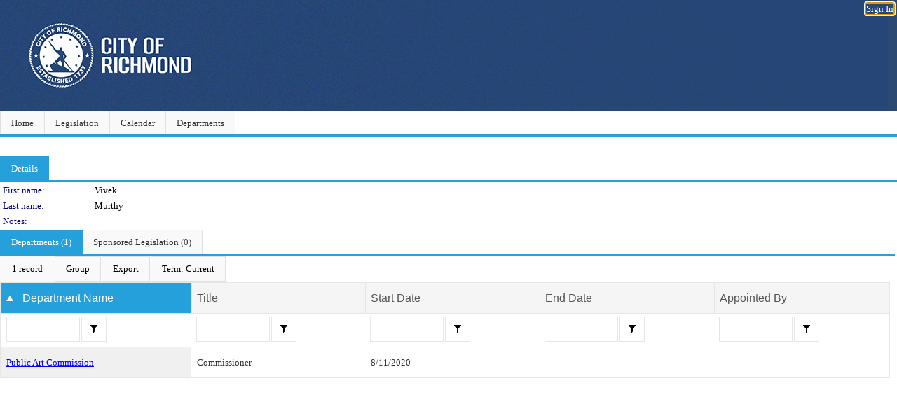

--- FILE ---
content_type: text/html; charset=utf-8
request_url: https://richmondva.legistar.com/PersonDetail.aspx?ID=160207&GUID=7BDB1E4D-78B5-4E77-8160-22C0A29CA955&Search=
body_size: 51111
content:

<!DOCTYPE html PUBLIC "-//W3C//DTD XHTML 1.0 Transitional//EN" "http://www.w3.org/TR/xhtml1/DTD/xhtml1-transitional.dtd">
<html xmlns="http://www.w3.org/1999/xhtml" lang="en">
<head id="ctl00_Head1"><title>
	City of Richmond - Vivek G. Murthy
</title><link href="CalendarControl.css" rel="stylesheet" type="text/css" /><link href="Skins/Tacoma/TabStrip.Tacoma.css" rel="Stylesheet" type="text/css" /><link href="Skins/Tacoma/AccessibilityCommons.css" rel="Stylesheet" type="text/css" />
    <script type="text/JavaScript" src="AccessibilityFocusManagement.js"></script>


    <style>
        .skip-to-content {
            position: absolute;
            color: #0443B0;
            padding: 10px;
            z-index: 100;
            text-decoration: none;
            font-family: "Segoe UI", Arial, Helvetica, sans-serif;
            font-size: 14px;
            margin-top: -71px;
            display: none;
            top: -50px;
            transition: opacity 0.3s ease-in-out, margin-top 0.3s ease-in-out;
        }

        .skip-to-content:focus {
            opacity: 1; 
            margin-top: 0;
            display: block;
            margin-top: 4px;
            width: 150px;
            top: -2px;
            left: 4px;
            position: relative;
        }
    </style>

    <script>
        document.addEventListener('DOMContentLoaded', function() {
            var skipLink = document.querySelector('.skip-to-content');
            document.addEventListener('keydown', function(e) {
                if (e.key === 'Tab') {
                    skipLink.style.display = 'block';
                }
            });
        });
    </script>
    <script>
        function focusMainContent() {
            var mainContent = document.getElementById('mainContent');
            if (mainContent) {
                mainContent.setAttribute('tabindex', '-1');
                mainContent.focus();
            }
        }
    </script>

    <script type="text/javascript" src="./Scripts/jquery-3.6.4.min.js"></script>
    <script type="text/javascript" src="CalendarControl.js" language="javascript"></script>
    <script type="text/javascript">
        var addthis_config = {
            ui_cobrand: "powered by Legistar",
            ui_header_color: "#660000",
            ui_header_background: "#f7eecd",
            ui_508_compliant: true,
            data_track_clickback: true
        }
    </script>
    <script type="text/javascript" src="https://s7.addthis.com/js/300/addthis_widget.js#username=legistarinsite" async="async"></script>
    <script type="text/javascript">
        window.name = "MasterWindow";
        var first = true;
        var first2 = true;
        function OpenTelerikWindow(url) {
            var w = radopen(url, 'RadWindow1');
            w.add_pageLoad(function () {
                focusRadWindow(w);
            });

            if (first) {
                //w.togglePin(); 
                first = false;
            }
        }
        function OpenTelerikWindow2(url) {
            var w = radopen(url, 'RadWindow2')
            if (first2) {
                //w.togglePin(); 
                first2 = false;
            }
        }
    </script>
    <!-- Google tag (gtag.js) -->
    <script async src="https://www.googletagmanager.com/gtag/js?id=G-TTMGN2RHVZ"></script>
    <script>
        window.dataLayer = window.dataLayer || [];
        function gtag() { dataLayer.push(arguments); }
        gtag('js', new Date());

        gtag('config', 'G-TTMGN2RHVZ');
    </script>
    <meta name="author" content="Granicus, Inc." />
    <link href="Skins/Tacoma/Scheduler.Tacoma.css" rel="Stylesheet" type="text/css" />
    <link href="Skins/Tacoma/TabStrip.Tacoma.css" rel="Stylesheet" type="text/css" />
    <link href="Skins/Tacoma/Grid.Tacoma.css" rel="Stylesheet" type="text/css" />
    <link href="Skins/Tacoma/Calendar.Tacoma.css" rel="Stylesheet" type="text/css" />
    <link href="Skins/Tacoma/Menu.Tacoma.css" rel="Stylesheet" type="text/css" />
    <link href="Skins/Tacoma/General.Tacoma.css" rel="Stylesheet" type="text/css" />
    <script type="text/JavaScript" src="GridFilter.js"></script> 
<meta name="format-detection" content="telephone=no" /><link href="/WebResource.axd?d=HkmiNSkKJcp9zYO7iQ4LQenL3JpSZe2UGKB_Pk4r5YQRuZzPsLMsZzwrSvy9lruIl5GkgwLvHWu67vwJMwKSFxUTlVdL05GtcnLDPfablFs-ZjDTV4SRhTyPSYW1NSg5lG_yG93x297US-_TNEi91A2&amp;t=638987649777862062" type="text/css" rel="stylesheet" class="Telerik_stylesheet" /><link href="/WebResource.axd?d=501uTrfxke03AuVmqnFlcqjwiCDIM0VSanKfGRKqh3Z3Y1F0NqGeBxGWG2yDCq-k9Yyz4LIE22vDpAOI0Z9qs1mM75E9LJEnMTpMS-UhG6L9EVc3BW3_5lXEf7G17F7J0UPF2TcTKhlbrvJ1iocTLSCmQ5o7ouUsBcLPHzy05cE1&amp;t=638987649781003407" type="text/css" rel="stylesheet" class="Telerik_stylesheet" /><link href="/WebResource.axd?d=QKX1AO1vX8ebWKfbb4eOTKZ7XgDBItWqLqM672Ig3qQ3HhlG_I-hz_SrjdyOSSXr635e3yq9ulHFcK2kM9nd4YaoR3EZIdjDueENN-Tv2S715C9DxrcbNBHvWPj-Uh8x0&amp;t=638987649777862062" type="text/css" rel="stylesheet" class="Telerik_stylesheet" /><link href="/WebResource.axd?d=_s8C6V0hVmZ50IR7zUlbBI9XslijsBjOgcgCO-F_-o76sA9gI45N_8QhRNZnRmRk6EvDdfUwwl1RxN6oIASNvVHwsKhXXGAv9M0dLMw4U3rj1Mga9AclwQ5sUbstQ6e6Uf9UFDaX7eXevKf9xWv_zDgKzPz5xBC9TwpEu9x-r0c1&amp;t=638987649781003407" type="text/css" rel="stylesheet" class="Telerik_stylesheet" /><link href="/WebResource.axd?d=lsHxUYuoKn-ifTgGVgyNZf3eZVw2bqdnrrfBJ8SSWF0J6XTAyGsj2XcoukzmozU2bdmLMxJ7YwvzKl3RXRh794KwnXvNcPwTMFgJz1q2H-NkU9XddzMi2rc7GFYRGxglrSKxgkmfnuvKqK1tihnG7Q2&amp;t=638987649777862062" type="text/css" rel="stylesheet" class="Telerik_stylesheet" /><link href="/WebResource.axd?d=vsKpXOsoEwDUfVug9KOqSmMo0ZYmPmZq9pNuuInW9K8LhCVDiGx-4gStdZMuqyTrdQnKi2y2KGw-JDYkasLPmGPVTN_zZ42kaVpGhkB2gwWbSGRzM94ksIhHXxPA1yg_0&amp;t=638987649777862062" type="text/css" rel="stylesheet" class="Telerik_stylesheet" /><link href="/WebResource.axd?d=fLrkniFPn0yUX3YOnx1Kac1a2xiR-Vekx7EjCRfC-KOyWMPFBQE682U3fuqp9kXhUPkrgN2ba4AWW7H2KHilJed7wZCemjFAuKD5k4eIe75GxTVGfZa6tlKPe10LkEMI2ZxKLzGoNK0WR7mzkJG93cksmbVEVOJDmVUsts7D25c1&amp;t=638987649781003407" type="text/css" rel="stylesheet" class="Telerik_stylesheet" /><link href="/WebResource.axd?d=Nhf6TpUj19KZ9rhEj2xtdQWB1AE9x3dfjERCbojyAxXP6CcFUcpIuRIjIS_IzCgwDtzHlcE6eqDW_UkCZmMuD4x586LEbaG9IrmDoMtO4sXgHE8h6D9e_UqLYjifNbvG0&amp;t=638987649777862062" type="text/css" rel="stylesheet" class="Telerik_stylesheet" /><link href="/WebResource.axd?d=Gowqomy51TWNsdW-yc-DQpbUv3RZZN7dHgvrOxKxNw10q5oLBL6k66veiIcktlKijg268udxhd5PojJ09KjggOOWXOzxAfxYL6USaqXnYzrpmTPAkophFVhTHYR09y0ZaP8QLNBIp9WbiRTInR86MmPyVaYWCiIE1JRDr4wk9Lo1&amp;t=638987649781003407" type="text/css" rel="stylesheet" class="Telerik_stylesheet" /></head>
<body id="ctl00_body1" style="margin: 0px; border: 0px;">
    <div id="globalTooltip" class="custom-tooltip"></div>
    <a href="#mainContent" class="skip-to-content" onclick="focusMainContent()">Skip to main content</a>
    <form name="aspnetForm" method="post" action="./PersonDetail.aspx?ID=160207&amp;GUID=7BDB1E4D-78B5-4E77-8160-22C0A29CA955&amp;Search=" id="aspnetForm" style="direction:ltr;">
<div>
<input type="hidden" name="ctl00_RadScriptManager1_TSM" id="ctl00_RadScriptManager1_TSM" value="" />
<input type="hidden" name="__EVENTTARGET" id="__EVENTTARGET" value="" />
<input type="hidden" name="__EVENTARGUMENT" id="__EVENTARGUMENT" value="" />
<input type="hidden" name="__VIEWSTATE" id="__VIEWSTATE" value="/y+xyuVGlt2hJtCUGF26kKM0vwasV9qFMcU5i1NhGUDklvFAHIkLCdJnuETPZNdLLGcRR+pfiHV5x8UiTN4OTgG7U5dCMik3Ve+OqCFVLVzxo44oRQbGfBXiz/bdcAfR/tFBYESKt0xsnoiIvSz3+o6kkjGKnrbDRMEDd9fXkTXV7eJNzzDldab67OdUCRQxCiyFpNd69eFwfVIukGb6ChTQNjcm7esYnyilGXA4owAiNo+DkQvtry8F7joVVuSVuTaLqsx1bkqXNdUUVwfH+1gTUPbU6Bqdqmwvu2CdMJ7eA1LOUBVRAAlrjWn/pGjCU/XpNd7UjmlmPtvzN/bu6LZLrhXMnB3sZ+PPRLydV+55ZaKA/vBrAFNkKX5IWAducnVM9I2M/PPbfALoKSDkaGRhHe31ERl4YRlDmGOjOFcvmGRgJxVi99Gxm0ggQaEO1RqnqRywI87tY6RaxooiW09ZTRlKTUyZaiEh6siaHpA8VqYzLZn4M8nzhouzTxJoH/[base64]/VufmzwQ0jiHOsKjsSgZWyWyV/EyhataWRNnga2Hv73V3PJJVI8N0BMuDRazJSgGbJ0TYvJ3yPa4tCgP3kBHUGIpWvQT7GxKtVgDNlikMaBjWHp5yKggj2eW3x1Ew5rVn2JeKm4u8TiswlvcEwFZk6GWjMkZwVgSXV5EReGis1sJUWgN66Te2/bIQtSsmQ0AU1rzUwwYhcyoE8egCN0KWLTQb/CgaCOpb291xmKJM2/0vyL5Q9De/RFI2e9CfF+NhcxgFffKJNGebRI0ZfOWM9aLJ1azSe+IRiyx0hsY7fpTdRWQrmVcFO78T1FX6cRsvy88tygMlanfFJ88sDYzzUXJEfVB3chYrrG5MsDik/V4bX6I0yN8Mtp8sK+L0yCfeeaH+JFwnJXprSsiMVyugOpLbWXfYhyjN+hRM/w0TwnM1Z8Vl0CwhwlsNQ5efIl8Fpx75SMDm6i/y/zS/2dlXOqrFyiQyxTZBGyOdDGTXidvYv/G1xd1kt58giKxdNRZ82ps7GUn8H3NdhNYCYHm8jZZW6rFmS8QDDADYqtleh2EopxtoeYvN5hv+YtdxvmGw/rSjl092QeVJsnnIyNQGGjm9GJ5V1UCzJSQUG3+S1c0JsqYOydgxLtO8epMX+t22ihus9eRG6QE4FoTrFJt2tkDHn1MV6XnxRHXDhMTvPe68gpLwzoOHoNgSFT053ZT/hh2Rr/SQtoiISHqyD5oayzgh4o5QnKKP0AdNmYIfRNKvsDHttaVMBWCKwpozzKwWiwzhS9g8IrNBsTE2MPoO2/0Mm/8iSP1iPz0VFFOXarrXysLiSLXpWJiRWWJchoLsXSrqAntnkRD5HJpXyAFE1aB618rwvcs7yaAVV3t2dA9QuHHhjDg9+w9oUcOQbeplkyQoU7g3XPNo/XAZLXkmXyp1yTytAlFfajUnD+Nd2PzURP6o0PI3wE3RgHY53CExZRFfdC7I7Dtn8BRH7VEfPBOQitLxH20esy7cK+2iaQ/O00b/UwwQ31+dKgME3cIVYIudGVx94L1xFvFMI2tVMlbqUWYW+2PPe8E4a8ur7Vq9Ycarl4xKRZYJMLvUugm72Ze+MTjx+nJm8x8SydW5GmLlRhsfpSd87fCemGuAMR0D5EUKH64HNe2dr7Zvh+lacayhqhs92mwPzb9/gYpL5ubuVNn6X0f93C8yv2tJuHagpT5c98zYDacqjPHA5LWpnUCEMcWH9FL05+uVEE6DMM8x00UQRmJ2xTgnMnIo+pm0JKtPqy9OOYpUFfliHYFJmndTTbMUJnoxrIUNECTF2s5jjdOZ2fiAmr17+9ML+qzrhz9sZRAN0yhFw0gdkzuRlEh6bFcvGd4Gfst0+/oBF2ihqT5nAwUhriPvLB/hxARV5oONoDwIxXZJ1Y+Kqnpft3aFylw7gOSqjg6WmHfra4YaKG0e1A+4Efhzrbq6+Z648Oo4qDDCMx8mszguCbTou5wkjNMPGJmC4jnFKWO8UdtvTN7sRAPLkTRw3i5blRkiRCju9jyXLuP0CCglYdnuL0+gQ1uMzh+p2gvdK+KpGZH1cQ2sDoPHuoLkrifY/k3UXZvkfnGPRdVGu/kwQlr6X6FXuIPKjU5aGfAnThu3NSq0TPfTwOO0qCZ77cFuxbch9UEmlzZP5VtKl8Q4/Hq3WhyW8Q4RMaFUeY3yzks7jjes0tyLtqTzlOQGdTbaHvwu20XkMZKfYw3I2rkEAEFkIWjjjoLtdjTif1Eq649Lzr+YiAZkCLdxhtdgoN2LtoOnVrJ+8bWzDvzlR66uoMGenmWjwXPEGRnyv/5VJ5vWgCb4GNOWM0SapfaNoROYzSk9P3ceXfM0xlW8gWLqgurVDr1kFqceQw51DwaROzEUWeFt+HSYVMq5/6gmaTMDjn9yq0MEnUi/HhK/y5WPkHKf1jRcUI8+mi+jYSXSmQKuxrjWaN0/yXuDegH1HqKe60WAPUDJfwzfiiL9Psp/nJER3ai4Yk/KehrS9cKObebyWFDyumpV5TCXbDkLRLfIjYkz90BkI7y3Bet/LxGTqfsnCDwnCAxwCo1uD8pG5lNX4WsPgjhz4nYjHN4KcJtRoZC/Jr26xwe9L9LGYbaAoiE6yxVZbPaIgz+cZHO+xOgiKuvk5AQFp5z17fJ22csPrtunaRjtv+SWqLyXUYrCyDktyozsLa4XM39Deru7Ka527rqipeAaggf/8wD3HY3grfE6WprN8KDGH6IpdAR+UALFfhVJFQ8Cu0cee7D6CF2o69AkiVFPBSa3vKjIW6c3/squ6yoqlMUzJ7zNnsWxZwUfn3M9tSggo15fJFK5+37KRfM5D+TEBYz0s8TxmVy8QqNDKj3KK04B5kYpq1J7UHq3Asb5dxI2vyDbsrMzTaJpYceIIuzhnofuggsNIVHF4m3543CSIrKDI/MGV9MR+CaIOtb15seWMCfcAgYJigcpvT5BgVVfFcVVxxPW7YjLiezz/Qxz1JR4BWAGkPJ2hRVOOU8niOf2sourjvSZqW3rlw+CUrJtPEtb2Xh9kyu26+ChNF5Rt6uPt++LR/12MfFYGtETUhn9dLqdsf9n9pYADjsn+g5ETCoIMJe8foLiZdhKmY6IJzUfAPeO+GpcmApalKYZS+/12+BxyV9q+UbHAa7q7T+aC7NDLpP6NMSWgDloZS6g7NTv2AuLTY2e/dLsRa315xn5aNgfQrYvVUTOdT6Q4oI1BZ/wpEX6Q+kQJV2ugcff+1r6SD6Oak1sRgWW0jVg6wVq0MBqvAOz/So97FhrUi/9vz5YEfIybc8lcm/G6ErnIwTdGUUhVWnnS/08aNOFUmuBKcVE9kiEC0vR5eub9HrHsFlPRzeQPweLAaHkey/CkLdrFQyHXUB5Qpx6rSNo+iFuyaLgf35W97TOZdC1er/gXLoaqTzlW1VWMbcFJ6BlXPTzQPpIDgVG1jOQcwBRWGbnEoCig+ayEZKYB9faaTvrIhQKCuX3y61RVhh7Fm1W+aKQqE6Jk2HmnMrKHv6BmsSDIiHVr6Hm8PHdnUy+bVBFNqc1fnA5xxYYq3U6/UNpdSRMWZx0iuINH9ZmURuj24JiYpRvhP7p2aXvbuioOw43KwDJhrppPMeL5PH/zj9vV8eItNxMuMbAY2TaxnTfWQGBt8/wG/wauCV+TYUJhNdBOmDP+b6QadicZ6bHWCMNYdUvJuWfpYEKHqNaSvrak39WvrLwJlgmlfrPvF3rAeqG7Kgk4O48f/cXgwIpMyn7sVfVxk/uvUxwIKNR5gSxlgB2Uy8dY1y5pGBNsidwG4WhCqT4vjwd8eIBeccTRryxg7pw7QWZQlOlka9KIUi1uwuF1AovpD52cl9bsLFUnY54kYOGR2fOk0VebOl7mlGgLxNvrWDXb5RedRjv0YT/nZRheyDYzgXCr0InNPeHJktAAqvjhGpSCAHxZNKtxW7lmZrbeuzmRm0DyRP6HlECBLahNFf9JjnHJfrWPr2uKMzZiCFqmBqtKJRObLgohEjZ/g0zhBa0G/8vc6dtgT0qoBLlS1KtKZSN7w7NkcsXPqzviPCPPzEuo6stzL70ICJ41QI+IEIELMbrw7HzKcHXFB+r/P03jcFA3zVpbgL2f3iDAM0c0TdGxT6WpDct0LXb7YyXkvkDpV7tBpgh3gYy76qgD+jAuYsTMQM6X8SstetpcF1+nw6m5gbzdaB/CrkS2CzXu/2/GRTIGkA0oMCmvHG1s2s3AQGiteEuH3zcKp5VM63AroiYywhfx0zn7+kCq87Gk/apGBq45MqV16i5RMqswfinRJizlhiHtfAga0FefVAJf/86o0vl3uP/FM3jUXy9nhZ8bqJV9DwIPO78hqnbF2t3wLAlVMLiD/88UfSuHpgZfOAUdGCwX/Ts4DdDzsyv9FdhMMm1YpSWtMuMdI/Ex830tH2KGOm/bTCpQBMiQDbAXlZl3/a688VyLHXVBKt+sMKvXjGBPaEGbiJ1cncuW8yCfWtMXjBJgLxppNEqftkEMIxu/nKlgWOEtSZ0trvOi1svJyvHZXMyudPHYNXXfq77SWXxvaUpL9raBNPOfuVU0K2e/t1hEfup/P4GJP5h3nQvEvd/zztXC0fdDqqmi2LxV0BLtWl7P3ozG728eZxRyVP1T3SSb6tikOtBynbJQINN/QqTm11HNXuOI247HRUSuA30mgv+4qVqUviWjwxyzLu2EIyDqQOjZaEUIG6TDfBwWGClxr41JeLwPy+X/f2R1h3jjn5akj/[base64]/59PP7yKMrnKFKd5JDG4UHb+zxM4bU/pDZjfCpHeaXQFZHyuyptO+Sxly2/EN2o1+FRREaphDO4APxbizZGsPg0EtgKWPFEhafxz3yWWeZZQ0VHD0BiJ1fl4lQECxCk0pq3bExG/Bbrge62s1XRW4grMcIwyS3z69qPEqYkpxOZdf93d/nKfVtJRGY/HAV+tXguy84mqDbbbFmq6l3WYLe6Mduv/as9J3RCpyDV5ZSKHWoYVjU3vIWAQP7dInzRjq2lezJPxeYVIL4VGPEQufK3BkC/VhNy6TExiyuFxoFj1yfeNsp3Qfsrqgj15/o7Eg3MkY8JQEgzg763Iue6RHjQX3v5lmKRBc7HARN292iUMOsHj54oiWYxi+3tKu4PipF8fMi4aHHcQ3dl90HHgOUUJxhHoIwmJKNTRLRm0wRyF4ssSivob85m4Tbh/btWfZWJ0/y8yzMDK+5JLamMN6Jgca9B09PAHKvy/pTjKv1cqSkrdy0NYNHIoNTt82/2i9pSou/xfR00CK/2Yzp/7bXtwYboCHK5c/9DlidMnZVwvr63/xHlrgetor6bTA+sM91VkkGnN5Qp2yaGUir5euguOc/VmXjGEFipOMWHjcv4O5NkDhL9CRyjrWPn8qgysjnuL+NMfg/[base64]/H7H977uCflxQw4TXxtgmwasJw49dLRFTLNS99w8fXJlVmpCS67+51zL99gnnkF4jZAuzyb6Do1FecTvQwkbchWu4eVODdUb7qbWd5P6Ue/8mcjSUyzBok967fgh7C3C+DkDeMBg65jaaoNZNacptfzomedk6ph0HqS3iUymOiG8oBQ9HB9SAUWmLLfAr43SOTCoXXE+ord5P3DVraOxWnukOHkILhh5GeQhKRRUdQJ6MO4zAzMLdcK+E6ukdEa73fuAOGpeL98rFg19zR/acBILLWMrKZdovYsblhFY0MCJhVGc9nTdOnJFdRhmipKlL9uBBd24weMOL8vGCkP31RiXdgSYJr53RYBn4GEoZb6LLydGy9/oCmbYxD5LtSVFgRlh4H6cTmoOWlqhaI12/zMPdO5MiS/ICz8K528MOHKV2sXM8TGOIXOQ+9AWSWUo7cIQz/DnKDbpdngb5NsJBo91QJtV7VTKBS/L26u1mlgCUPmDSmqo2GUqhpxcFfA0wwExAmXQKpp9szONY8rXBTGT/vm+OIVYNiU2tBLRW/k7MP3jnM9q2Gqcg+YpPDrhiGLB3eikzvG+2Zr1hIwr/lfl4nyupXJV98/evy9BWmZK4fZfNinikofbcQPPlICJjJiLrLUt4E+259LesC0qPawI0iyVCuD847Cnf+nL64LdFtTI0SF9NxL4HYh1TCRss8R1c0aN0fQwjK6nwJoHaLE6lmN/DiQ4sH3d/[base64]/OY1OhltjbCLoozMm0k4Kwql4pubOTZQMLPaOFJGP5x7d/T8tOAlxMKIvHCCKLBUdDWMEzHQOqicvJq6N9z9/ibf13SNtu4djlPCRznrv9JI53nsmktRfWXm2vA+15YgWegcIcmub4dNyjMZ805kY2nchXh33LglGCJk45IY9CmABbPF7jTDSXYBjCpu9qp3f7NkUStcscb+JmfhlO7iEPIuxWOdxHJXeH93p/W5vXQ6lb+FI4JUSnPzhencNjgDoJsgy8nyJsow2pudeA04YtSvuqu2TqD9I9sh3TT7u+M92JZAIB5RP6CJsOV0uX066/mAb6nxDXhlXupFhyc6UHLz0TFPStLhSKyzle2VL44UQbw075k++7CzR7ZpS1zQ9xrDstsxFTo4Yue/[base64]/xhzMysInKkAguyvcmRSd0rs6K4de5EbwOJNqH3LMdDajCgqyixCFRRu18NbYjIC9xaW6nxcB4t5xzrKdKuUc6/nwTDmf9sMzyWLxRT2PVOldb8JALaLV+HDrGZG6ZG4+HKI5e82JpAug/sgKU/AvhuPeNMJJQ3yzBDTNseYU6awBKjJwxC0fM9XLBPU8yQt4owFqCs0e1ORSfbNXhRvyqkFDLAQf3RJ822fzaviyeTStS7J6zpiPidblBQDjSOHd8Zwuc4gXtDFzCW5u/bY+d9P3AISVt98E0xoe0+UcbTpo/h+xjYW8ke60hwI7WNW2hPBcxZ1Q+GynCwXktCEzP9vzyRTo6GBDeBiXWAjETj8dA50+X3SacNmhG1scnpK0eZJ63HCwCFTbaRaXsPHs7Ef4tLbQ7L6IVmsintI0JBKEegw/7rP6Ntt/6XvYQiLhRBMQr+pC2hlSnRwN+eEq1Vwxo8XqACK7mWu6sWO+Y+c0JWibcAL0lNG8/VZ8psQDHyurJv6vu3TiR+d63oQlYj9X8M0ybmM5T2vMiGw6isEFO/70cFNF9KR0UYL7NpPngr5jfF9T8+pSzQBt8kGZ1aaDDhiAw5tSlLYWNPsj8aWafO2MsEcf1Vhw/raVZn9y+Zky5oqyMxc/+f3o5FhWU5DDeska3NEK9HEnDD6GykyMDXZK2/S8a6H2OI4+vYUoRisEoH7M1plfp+E3/91cIoMHCe/nmhKdd2tH+tZj1hGIg6JfPJfjXem+gaPL5uLfiHcKpswG1zUFTfQ5u78nPu56XjpuXozjmIFkwT0frL+WmxckWIZCQxDi02KSlEJ0Aux93zNO0IXgxnwOdFNjKfQEsIRBvxQKnCmYhjg+YSBeGralHYkTGVoExYma38bi+TOdVXr+MrI/5d/Wn/qPRBBT9PM8AzhjoNtoD+rl2pJOAvqh+BdCYdo1T7ngL8lL+FCkfpNFYPF/tHSUlQAh0ZJHf3d/pcbk6Ky8pGVecVb88C4tRN3ztMH8FOwt2SUlCOXZHK6Oxo0E1yNBlGEvTdpqayC6/zzfU+Ew9OLjdnoUjjCpEjxWeEzUjCmaT+VzOALzqVoWeO+eezYwWKITDryVy1OsG+Qt/Nj+5a4/0Y0UlIUD7ucb3Ay5aCAxPcaDhJomBERPNLPgc4mnHvawc8xXp1oEEjiTk2CFJGcqiO6egZNSvv0yuAS/FyjXEGLgqxh/H34U4/TU5SQ/JN29nMeaXmIM6xm72whB6EH91BP7E+6Ed/wmWjd5AG01Y4Mx9Wx3QrisJH2wQMttXHpqsDkAj+TdQIyTim4+6jB4GqKs3qUQyktd/IWy9F8mfs33D7pw6IRWyOdG1S308sI1LizhrO3XRYv6puFegoOeg9806N17OAy0B1GE3yo7cbN4u/lcOzqlJwn7u6THQ6JHn+Hgg7SoELL6rbgWF3mue6QUJcfIMXQFlCdm28JFGzlmIoLG/DUF8oqeFgPTW2nXD1bxsTIlllddkRws7EDF96jiR8hoR4u0aYcVrexfv4rdg0vH/QLMXqpZyjcVFqS+IYlOWTQnUw+1b77vv0SM27Y0tUsqKTWM39/L521c71BCjidQtop4bO3KUNav35UpSFsuvgLh0ExQ6egbDBuO6JTjrI2Xa7UQkLzmyKbOM1Mq2I5vNHspiBtaeK/T0vhPf4V458RJ0EqIsCuYw1KibFeWW2mH5zsKFQIUpe1TaqoXGABuSpVcC0pzgbPmDgYiIMeMTgulBg1gImvp8zYEkjvZFI+R+q/EisennLx5oczJtuYEuj5ehKe0q2VljCSdhv8jGncITFz2Vu2LRPp3pmitfNoacKepgAOw7KbeAN9pHhesQt9gEdJ80nieU9fnGMo8bGCbfuzbXn8fypvHKJJU0Ykk8uVf9vDRZitWbv3qYC68E98ZPSE8y+eIolG+PEzEBEfiVc3DSdwTkwBH/BPYGVWAsAb/OGMseDTsUmXYJxnQyabhf7lH5xr0/Wb9Zzxfy6g6w5r/mSBdBgkMQm+ZBZgHGFmXlKSYQ8ln0HNIWc6EkIleHl0K0UG6fwC02I5JbrKoceaSV9+XbfRvOGTxRrtNRawsr2KrAPA5OsosPwGm78/[base64]/xKLChDfHhDsvB/YDxbPb4d0VCZNY2DHbtA9w4eh+jv3JZNxq3nb+Wv1apI9YrT1VCw4FdGRIprJeyEjIRKvvoYbNOuYsciqMALP6ylOTrvVeYZIqAOa2pQlKMT/7AGPFo/POphuPvurRCsCz7pJKG8IH/PZ0Tew3b2LNrfbmNZ+9eHEZHHBhV93yGiLUKA5sU/U+a2ShdJc+SrCL29RHP6jgmhmOBP3KJwlLo4hpbJMaPiWucRO8hkqRykHcZnnwmTXaO4am1rTyAri/m4RpqGWLa4HiYe93xXSstxpHZdM4QqHjaHAP3X72O5r8JAiRoMxuruBKA/cyOe18WNm4I2mEiCxT9qBh4zPQ6XfAqcOoHQCsKSJpgF9tgZcpYJZvYWd5AbmLT5PdqY9VRoPRNCtLSrn8XtAUPAEja+vl+UAQkJID/K7ZbiC4TiY1R1pQB/vF7WN7ob+6FiS2yLG41nXuh+doTq13rZrtCDIiLDqW/NdKyZOApJf2pLgt3T0g9VnBNRoA3u7V31NqEDCLIfWjUr8I0y9n9WOUHCdU/kaCFWoHVE9cQXRmS2eoygJz3+zxzH7wvJGzr3E7CSGQD+pUpDqglC3CZgLC8yj4HOTL0L4QPw7Wnh+88nlTB1RiffKop9lPiiufIDv9woHcKXWXtCBEhtUYtFi5rbVyYDXh/1rk3n+lqwazs7fB+uAkLLbG/lRTWfJQ/1Jei6R7FNLlvgh+FZwhAq14uQlfacbftZqxk7vdoNdDzE7BkAlE8Dr+U4yxQAGiCUtRkyv/tvjru99e+0Ml2HdiXhN5Xb/r0cwnbmhMWvohnrNm5x9yKc2C1iER4OWHEsVoNNPaIbQEe4A1VR63OpJD5GBEbg9OfcsF6JWjHCzTUmxgjOg+Nt11CvW/WRYlZa/3MoGWKv3d36kTdQT4STrgrlHeOb5hz+EmYNTU3QnObkOPtu7TPptmBZiE6tlxPRHP4HhuH7/MSXW2cUT7Kf7cIjnmXsryMfAhwoPt3ch9pVZXC7OnqywrLcKEe9FRCUUpvGzDVU+CwwBPRMHHBrrn+jQ9niayObG7oLXRKTFSNEBwORvG0PpXwOhfncKUE8birO9rp/MRaVkf0brJjDRD5GQN/HrDDwjGK1qZc6dIpp1gbtFp4CcDN7DLgvJNNFjloIpoME2KwQuA2F77OxDc1z9gK0yTvwz5+AfwXHr4NfDfcyYGrR5iLrzP/[base64]/x2ZiMV2sDnS2WYFmxZ5dRGhu1sogmc9LDOsIX3ctV11BiUqzzyBjtm/BigXHY9T/srEicS31h8Boe+U+5oR1htB1hwTps7+s7COa30s/+rbj88/Qgb28BtbGyHv1Vm2ZtPFUmFnVQ4grqwYA1+ovF1RqzQjnRRWZAD29oqFzKgjGpQ7VKEycFd/3zua0OubKqTL9/bS0FPKfCICSYh6XtYfu3vuXNQ9KNKbEhN1IFnKPQ391BqMw2d2j/kCNREOjMnubu9Lvk/20kl/ket8ClK4A7wHi+JFTTDJPJaWEm0wj8zatsV+LM9cS9wY5wTY34tQk/Qo/oR3P6imTD7W3k/3wHeT/lTHvb8cXu9UVKYT1XPSpFpIP5TdB6mWxBcyAsENx8BPqpgbj6B69JaKp4IfTsvQbo77Shgc1wd9jgQuaxqFTCugEPWn9XiMpJiBqEBD7tjWaWZLPyZGoyoIzaT+yB+OInzoLpz3COkPNx5/lzn4RBwXCGOMxH2eTOfKogqeYyPESvOjqW16thnodqGP1WWKgRk4UIM/WqInKum/Zj/v3ORAWns8ijZFwS344YXIOxzv88ix8uqpnd/vpEWAGpb6jhC+ZRbN3CY6eUBN1CT50gk/YAMK3ll0DUiMkRoxjJj6grWlYiH6PLtRNonFQAGi8MO+X9YDuDocERXf6phsAIT7cje6qQ/K6pvwrYp3wNEjV+4wBlyldDSkyHq31I+7vSPLxbiElF/g9mG3wBpCdlpQpo92kfY9FS1I9/Ih7KALIHwrfdBR0BMIE7w4d2XsKi9lzyN6przBfRWq1PH9WoHDQKchVcWjJ9M++0NKh1bxEUqp2ATniOh/kE9tRGie27cJ5caxEh2Lo1GtAGAUAIw5k7wlI3D36AArSRkseUnMuI6/JV+YzVj58JBdVImN1/sO0G02xju2PcVQ5WeUy0TlQzGWkSY8rSU1mAprWxfnmNxB/gmESDMjLUXwXQ2zktLEApF9KvRXs/9DwQBZkTp0NHQCxXTsxImLdsGRKnEBDvKmrfvFhelVRqOUpbAFbXL2+UEIS3lHKJvFItcB/3AbPeGxlS+3C4TooxYQA7N6s49WqYsDltUf8I+jj/ytTj9A3FsJJaOJS/+/NJlC/0jOrpKySUUBcx1CyhHtNY1BYXogSq7U7QjrsITpQJRdLxyvyfQjH9uifA9lFV+v2rMQZc4/K7d6INxpMknc6ZQA0kLBCV7yNXhBI0mC1iV3jeVSUNXzDaiDn7ZJP/KqrJPEr7Nyr+9IDEYwlM3xlZ2803DTKshozLZsvGFMwb3IxZ4sKmWmBbiVWd+F5Fl3gt5qRgayOrGabWi2yjsuxJpxsv1q6ffMU52qWPIU/LJMKU5YQEA41mfXBK7IY4fFZbXvrbTkzv9yo9i6qgzslCZ1bulqBLowKM+aLw2Dt4O+JRHE9fLa5/PxER+3m/BCKjYJMINhf5fnBS9gtURIZPbTQ87EMIKWjApUlVTLy3i5XvcUxCs0Ko1lSFTF0lZzQwjSOkijANpMxIOkNr5vxFWA87MQaM06XXteUvmd2wAiv82zft6cN7sZW4LSVLSnF3Ji1txUCKbtgA+ktXcWmI80tdUqfBwLfJQ8bmWsdgAJ6koEnWRMOtfQ/WJBAABwFDbmzulJWWgW7UtsoweyxMRVf1+j34oZVmVwoxWyVf7nK3NL6k0UTmvg0nbS/[base64]/sTLZf91lIbw2NoNj5ekg4E5y4gXURnLUief3RZWKRif1VyHgRdx/WaHCHdeVA2nQ+1W4mzDs2Hj2RNaF9A8J+GHBoCCfW6pZlkavncQfvTLrJXzhNVsOI3OVwTEx/[base64]/fV6BelAYmo78wnCzHXIgV/V7tMnyJd+BwAaUFSJ2y7nMxIHYn0h3qKI/I8i/1/kKTAqWHeLk/yhkrwlt/TCn+mNrHs2731LVIByRUqvlVo/RlQ0hlH7IH3wS1af099qUZfOi14uk6aEyk0iwRHm2FhR2ASN1xqxumDBGuf3P53WpBYbKPhkJVT4lBP390annNpXu2QuipEKIy76lLyWxjMo8Y8cHy6cfqx+KucmG+3k9p1u4kPSozFFCLRU/QE1uyxkeI24VbPL52Gp3AIpgdreTsoQWWpBoVbA+qrhvx+7scajS4/qC9zVv1wX2gQtzR/lwqzL+dRwWmqgKwvXu702wjKAHNoW+dUIuvTkQ9FoPLoGRX5KE63zB/55DBxhaddrBAp+LR5Sc+O36Zz0qHKFF3LyapD9C98GwamnBkStSo2YOdxJ+Z5pwaW7/mvvG4olIB++YY0ZwEzMZ/GqbmpMeP8gVV06UnJwfdm3PeZu0s0U6PJlBr6cIApt9kTLOtNiMp7+OoOyxn3s1o5QOHc4R6mvVVcFW3TO+s2JSrxhH4QA+4krcSYWCGeUVcTR8TSQsqWTHrHF5m4+jV/4T/28DR0KIWdJANf2UvYO2piMKfoDGFIq+2ndIuof1kAXj8ROX8Rui+Rpn77g8tH1ygQ/BxVl5Zq/5eg9FWWhOqhCpgNCBV2hRWoUXFj/RfFaAJ+nAuym6iJGChz0/yYjE9UOfGFAMrIcTSu4Aq9ppzhJIyhOzkQ1eWQfXY83SXQSHMq54x1FwVKrikhLl++nPNZn2YLwUZiZ8VHctdspUdq1k44RlexAl94LM/0hTbj0EvQtfe4pcoXEnnX1JckZxaMI3wTPOuiUXK3zdvzIM9JamJaRb0rqDFlMA8CRXXUsTfWk8j3WlzVCs3HcGt3tCo/3z+l7VVlcnzMxMcBzKpPCLei0N8ozwhkrbD1ZCNXi9Fuuk05I/cYztYOG7LhcnXgjoIAnb+NMDaoXAPcogq59WNkXXykU77ONrfbfoGqYuqq+yqaqF6CAJ4YOIjZ3OBZrn9JVzICHeI3NG2Xmlem8Caeh6/SamWRMrqnWmDYCfaGuwRG0rjad6rqB4Vol8i1aEO/E1j2ISFle/PgX3yn/+F9WB1RWcJ3P35xp6cBuysPZRgH/OkOTorFlNlx82PGD2ZgtC6Kn+hcx1/0UiVQmzvB0fX6pdrX0DIQUI8cVMelxfvCOiUygO0dMgeB438FPepIAm7GqtLiwzYKddD9O8q+YgzYWQk6w6A39MsU/mvV/WlIoZ8Ng/YdQzf+7HmbmxzPPmYdxteAqZS6nbeTtOdyzrIX7HMsxB0/aSGlwjnacPNhcPgnZxWU0VJBbcBRg3RC2lQiaiasKbECbOuCvI8vx9Fsj2Qluix1Ui7bVRyKRL5dbAo7qqdQhrYW7ULSxQDBZVe308xoguy5iKRRRIro0ZKvbWfO1VO4dCl48P11o0Ojm6Iwdm7uexPGOuFCmIQwqC1i/CMBnJxR1mxH0VduFK4eUqXTqctxrp1EcDvXCZ+2xxsAHrahVycOyDk4x0Obfdgd8t0cZPf2v1MLX6FbxtNwIy55jB+kl7vLSPjpRdHsmqGlKGdl0lUJDCBYi3T0Koy1rT20oUEv7uSg8+4yl9LGBfwL03knGF1pZO8c4cAKZ61u/dQipoIDU6wHdWJwq1+zTT+wtUSCnXE0Luu/MElMrjvP2TrHjXd9mU53IqlWbUH5GwY6YlaEVKBf9mVXHs+B5guhsvGWq5LWz0jxKHDmRg2GB3HmCjb6ANB60e9lsllqFhQRrvt8FXVCVrklShLPhpOQcx9IwbE8c/rgKyeF2lR0AiUJYQR68OjcZkjXT2ZGRC1m4ve+p2puhdnB+bsNGU+acKMfxVToqtpjiDxOlZc/iMCkDGsIuCjkwkVa9UOE/dGMcaxVY3RG/o6ylrUgp/PzgciY9904Ajuw/T1fbnkye85WtljTmFu/0IilKOxcgUncr/COieVvDLVoucyK5pl7Va9WZkESJs/F0swksOz+Jjoy4ECnWv0x8s5uwC1aM89QlATS46giqMdQ960wrgwc2x8+p0zvI/BJXJIQXb4/E+ze1WxjjVW8soqe8CjHt+JZaPO3lpy9lKKd0ARyZCQ287LjjglGA/1yrU+j0kI8xa8rUQcILI5A3xmgfMVZYtLqtjTRNfFgpPnax2AfzI+JgSgklZRV1xXOhVEF7AErceeg8h/K+vKb68OUIqK9gAzJo++TJ073DUARa72rpPlcK/jIH8buf/9g+tXo91L4NBczgkFswTdNvA6yoptQRNWM4jMAi9QngTc83M1A/OXYMeQn74Tw0DFWkDh7/xio10X9T/[base64]/UVAhb8ZW3SDianI4vtWzQTLAGI1nPWZIcESbA5lVFYK/181xu8IupIKlQSKy1GsbirsPeg3Dm+Y5HJyTRmMoBwkkxWs5gyWt8QKXXSpLYIoj7eacHSXwuDg4dTrm7xyHjnENzZxHmQFJA44ODkQ6tUODGXikcRIIxLbh/zNVnn4iVi1PPlxGSMQmEodCss9gIvZ1XtaZS+yzjjit5eWULR8tgmmxAI/nPWOFGDg/Sv8w21PBgJwNtLPlO2SCjaJyoF+RmsDopnHRp00MQfgZF8xsnCVvXwCq7LNeG+IeRq/FlckRrReepoej5ksf+y+1CpPwkPnkxgxT4N0ziOUMFkLr3wt3i7FdKZHFCsfetCGhiSKNB2Zvjz+ekFr+e1wBrV9UlKnGQk1qBwpvfw2EPeqa45DycWj/eydFXp+WvFlh3CnRR0mkd+Hs5kt1PXB20KervKCVkd/eLj9jdidsyealhzGjp2QyCzobj9Nrl+0vRpV4lbeNH6+U3kQ5KyM0Bu9vpuucIWNkKPCd7QUU4JxPL/kJSqNOhlICQdINB80vFxp/6EfiMbYtE/bP+Dq3Dzx+Au9pCfxNUImwvMGmSFTR4q//JKzfKO05OkHqiAuC2UDlOTR7lwP3gwzjLh34bgUxUQ/SDMytcj0iR6TZRQN5McR9QlJR2xnxFQsU6/AKis9H1humflB36zmzq0+uY7K5cAwAZE100+FXO4D7+fsL+b/AHXR5llkvyLecqmsJWahg1S7WrWdBUbgD73njDF7PUmaAashlc5mldKKQX9pMqF1c2ZBLP2mcr42HLlAQ2iJqWIDPHz+uV4mOF80UHoW8JKvNZx8C0yHnFfdLx0h0TtsSS+W7F4DAuVhrL/ytlpbw7ExjAyAx7mvL3GX8g591E3so18KQ6hiCfY+CEbyJ57t7hsjf3QZnrn5H+1ORhMZqxg2NCXfZnKbFMH2VjxcX1vi2vyJcQW/nBrMQ+D0ef84LOuiqgl0Ye5aCTDjmg/lPIbXXNL87oHfVDEH7/PsJ/gIfeIMyDjS0DGG5+uOzl2k0KvMtTCaLMpPDbGb9SJ3WrO+cd28tVqp8rYWXxAHCEbHVZU22r8D+0E/LTHn1u23wTmKF9Pr4CfoIUK2+1+u/vi6dc/wqFEXFWi2EJ2MEwkT8bDYMW/ZgtpGEK6FmdH0NvbZIe906EL7HMo57rcRwMkcVICC8z+kPD7w1pvIKPVD12VRL5gMXc6EPTn7cqEHmVJid+U/5YZ2veu0UG76CLyN+s4GJMTNkErpvUOlXV8SiBGgIe3YqiXslixgwxPRaRiY2a4Db6/Xuc6Lgnj44qvfszNWVrAILPx+nGgvtOy8tPr/MRNqXwuHUm+ZEtc4KAI/c4JihKuWh5amecranU5LyMVsicppNeEzEkuEn5mLY9TD6T1NzJDJEl623zSvpxz2RftvQ3JRK61bZ0nlEC8Mzv/zvlJUVf4Y0MkjtQaOl7t7RIqieN+yOP3uiz77w30A9KHHSvR+Nm5H1InJJkCPcTs2gFMJ6spE7FPlwQAaJ3/jofIeytgsqZfdsfKHd4JGWgvMAyqtCQURHF4TTgbHZ4mn6oS3MRdPkv4UXSiE57qnNqU0MnDOfhtqzuE+Uws/jcThkFUqfttpUXXRCArAomN09hn00DeXcUjmKK4uithHwXbiKT0N5oqvuIVr5GEO/IUuixR9VNiTILPujJESdTBeept/CqhxNY04DBv22bKz12ua6bialf+GLOqhdULGiai+5VH4EXJXRuJFvaPR4gelSiQlhOwI54yJSb78CVTzfzMrX4FjG2VBgkkQw9QipC+GhR7a6vsf/vGnhXeotntDex59wOEp9AMIuWisoAgc7B36TuqhjOlvBcm/KBr8DYgvkXSogTwiQ3jo68OWCmWQ61XOK/[base64]/NWuRRPQGdvX7xDbDREjMgiAGxMH0KJ5IQTGSNU/R1b7E5mdwmIcMGY/gkykDtQLYsIsNaOBiPZMbWpk14fx1h/YvHsVeUBlA71BxFkVlqrMpvq5ge+wq5KmJpQf4IZ09Guvx6xUTCd+VNSVfA+ymnOf0RHpov8ZO9BtujEJTT2FFoN567Lo/0V4x6ZneBHyytLY1Y54emKjdgt8C5tot/IKxFLuAW7nq5m6QFb5dLNOumPvbOC9C/j8vWGWuErOAx0f6vrUfcy3sTNnSPp5Z5iONu0w8poy/8ABWO/9K6oeFCD08/DMH/jhQOL2CMJr7N6aK8/[base64]/Idf1mwMeP2vKMl5kUDSQxOfgirqELA0MPRSQxU84CTo1R/WK/22+g/pRXyBRsOd43vGsu/1LvtBJA10YmFTthTDTp8yACnzCJkymEVhlWhyo+62muH1PIAq401X4wIxpJZTaWuHhjXflAHetmQDHEfvLYjTFoGDWJztYU7e30B66SJPAdiGIUrkZs59UMOLduM+Hhl1Eoe+nobLMYJ9RPahZj2+c/4xBPuzSaRJbgXBS9w4BZOYHwpPVgvPrpHe4DycVLrJF3+ay7GbjTAi3RZoAPQHA2z71cydR699eOnHauzlJoJpxICA581Y4D+s1mFxBWv5sa0UECsGXxoA+fWGRGh30J6IWG0cvlX4xRdEI7LVDIvSJzmwm/N7FjXzWdEzNiQIdlsqVCmEYsxcMIvaRbJMT6GUz8rbErA3QPtuYMV2CQjbcD4MWBhQ5vlZXVnXg2FiXAvhTok3/GsEDFNQboHPQWUnpaR17gSe9eQMZP2EHqb/VG5Wdo5rFg4MIfeqmzmPNjYnoz3Wb5vB/vMm2omFwVs1sMgMbXCC9SASqQrbGfS9KAIZPNOls4rkCnpPsqa7VMo41i9kUYyZT8RijL2aYwh+0wQTGSla9/aVm1H6KEy2cQ5QR9BIDXzlMi5avryPzjsFTpjg4K6mBizNK3116lFW/gQVtbOrKiLFwYL+rMz6Jeoqmjn7vKUxPKsmhhpYfHTKw801GMyPc4jHwZWmjPrB3D7H02exkzvS2L9WLGKpHyNQvJ40Jzo+5XozvR5tniJJn8JL5e9x7rqWZWLtitPzWAKTHa/KrXCZ0/IxXA81hchv47a6sj49YqUmjR6kdLx+XAYyJfWiYl6kGM1c/8lKF6J8+0RNcuGoOLoH+1oveGUuSqWD5TUH/eB2+Zo6i9nQioavGm64gv5NJfsvc78lcaqwTBdhnKg3uV2a555rRqIe4DZKTZlRx1iBfFpss1QA4cli5AFM0rboE0WRByrp7EPzfagMCqRjmVQhyt7aTFAU2/[base64]/2/Q8qkGVubcVaucsz37Mdwi3qg3Oq3cUPJjREQSDo9rY1VS+ae1xqpPgtZ4ZkrNULu1DJ/M44CfI47k52Llrs6PeZ+mC86NMOYA3D3XOMdFohMBSQOsCrAT90Ho8h3DWU7yamahvgyo3XhI807w9T7jXIdeXSYzdh6Mc0JMgcFxSPmX5w/JRUIy5TyP63N1oR4DylOrKKAhjXedqCBfwHQiW0xICxOLPURzgWU+rBC2kqZslhS/Ryf+Vs0U8Y7vbMq5XY+FQjWB+/1YmkXQ3w6lesZ3HolloWdEInUQu+0eWxXVKb3lgWO/+yx0J+Apt2+nhr764muCgto2LkSZnG9SIhgRBy/Rtr8ADachG/iAjUTmMsnuEHTD8W5H9DjZs/8Y5uR6mWhmyhITiLYcmqWAonx+UqO1fbrzOI9Pr7toabXqBfzUJxPvEAprx/85UY7cjjRZgxnhX0pvSvC078FgxOmV+rG3P3heutu341Klu0kExi2YqYUotVKU+TRkH8m5TJ+5ZcIXB/xzDjWhRSjM9FauQtsep8F9MeMm0nFyM5X9tJKWhvvM6lq/BPFvf9+CTL/DOHFwpWdxQPtrcdt8Lk8HZCq3wtadYvHD6ysp9MATHfciH6Ut/YRbN/8mgeV14GtdQTUELB4I0johqUCk+j14Hogdz+bkr0XFDLU4bPqTMYExDxCGJc8Dz/EreSjGXBNKARfrVH7CZaW+90u87pc0QQiiNlKFpPFF0SwPXSHCrpHsTCC3xs9+mHC6IiahW8/+o7rDhWNWAgt0UYS3Th2VGgBffZQU8phRD/RdYfQzCNs+rq3Pnn9v9wfjidcH3AK3oIEmMzmZEYHxlYb9BpibBRXHnzHQ5iabthu4rn56rEIYcGsPy1ftQzFpK1GVXhSiEpzXMBCoIfvOEumeEv8Ou3vOysjbwTh5/[base64]/R80R5BhWWx8DNxwuHGTt2GSnYh4xtE28Qqy/PGgulaBX6Bhrt9H9hPxibiDi57k1Xu6DDQJEdZ5boIiwRAuDr6ckxl/O+gxhLOqiC9z0uAcfRBpQ8DG4KjJqmzuuItZ9sDMqylQbzgFUMuyLB6S0me3sCLpqWJP8qI/0wvmSJ+aWfovx40smoU7ic9QRK1qVgTFsVYSAasVI0QZJep5fMQsw0wl89RGrTHfp5Hhrqvi7CYpFG8efkbPhlAbFZNcePBT1NpvGYFihmNJJ8isu2SJ9o1N6HasAF0beujT97HdcVVIKhOY3IccmRrZn/bnbFY+hs/vUBw6RDkVHFzV8eFmdkxIsFbNY5IFn/rgFNkycs9W/cvcRweGFxuHhxe0voCqCtKfSGkR7em6jfoKUGHdXZuvzDtERih8yD+j/G3oFy2SkupxkV6q+3Xcu4I7CCaLtxxY/zQiB1leSEGzTx6x8J2kvjIUjoZH7XJC51iW9AAiKnQ43AcMBUONynLZZezmgQwIJFgwuh/r0gEJRxLCkvhHqFNeidbKiPcSWbNpXiAYVrYwcGAYqEhP/iM0AIbEQSJgI0EnzTCqGMFZ2Mjvk71stv1k7ubMQ5zkxtv1bVbK2EfuWNp2IZJ/q0jk8d3rtZUseul4rrZ1fKIvsedeRCJLWEst2sG0XIJPxAd1m9MMdW8jOMpNnZr6Nfz2BYDiUz9yETtriv8QIQByJgfYWR+s0EYfoGoiBsQqwfTvtKv9kPwE8skngNxG0FMugNuyHmgIjL54xVKp2sopD/KP/cXjx11ilzlqM5eyYe3Kqaf+Fd3p4CrDb1agQx2rMIkzLevdXGXoay0cBrLwRLPRkrBQzk77Tph9+P69tX4GyFi/ZyCXxnlYsP4+XX1HsqZ2op5yobaGoXRTgYyBcM2U/+ols0qiF3cshFTWPcmZuLrRe+LH6DLyj1Ho14cp9VKUEDizoeSTaax3DArX3Y+moi5L2s/PUPBBV5EVcViGlCVFBkgDKWYyHHfQsPYxX2/UpbFwNk+rca5sV55HSwbgy5DZUut9krN2S8Wwi4JYehqrZhmgdfWnwjLHXxp3ORAq6szDk+19Xlm+u1pt3h/EiO7jp+/A2uvMsRKzzyoFMzH4MaeV81Ru7uJ2LMnevAz5hgnz+AQgobfOlC7ido1M7aT3dQd3ldGr6SywVJHL66b+VyVEXFbbJp4Hkp/d+soTPJpitYMdaDC/TAMns3JmtkabcafYqHPM6j0aGIGbPuRMlXZLvXv0nFgn4t0lb/nru7aauefQaxDpFFR5V1BZmtL5oW2jFBp8HWmaAQmZ5Jjx1WmVF47nEMK2vIl9tAI1WbyAmc5bLaDwpT4w/tErzx/iGgTKr7ymKpuf8Fu56d4bEZtRlGoxE6HkD7h+KkwJE82RnHMr5UzB3/wupAV2lNrIx1K3FdYbsdp5guHL+mG+mebNShp1JQj0OAi1mB1zYUn4VHFRZTdVKdcUBjn+9KI5el3akdo5gAZX8GEdi9p0te0ThDxX3gtxTRG3vsQeejrIUCi8Sk/koFm3AH0IKiZP0FYsTMOl3z8HTSsYjU+t4Ayo5wjFw6eq1YK1hPqIi3rAlKv/Mdg8C7iOlzZjabnMTxwWesJugfuO3Rsgce61Xfr03TuIluCiY+/YEr+7LONYLYZv+jvL4kCgtDiK29/EwrwvTVh1cmh8K5QkN229b3B6tmAVOu8Lb/PO9XW1/TMwgYSoFwZPYYR9JmIFq7TPMTWQ0Ozhxwvw6vYo18+VSs0p6j7Z6ke0WaD7x5j+5tzhWLhF9p9BvK8rs5p9lsUB2p6Rj+O0G11s7WkG25GAHGF7PVl2G3sJ02RK5sRfPz3b4T89ypZuNqRCpPlfe2xIy3j0PotHlvGLdrVVu6A8U1rl5xvr8uaDhZsO9cvalj+oX/[base64]/D+oShuWexIVMCViISIn6I8I0Tfe9bQMoVc0ryjB/xGQW3cXUGKyNN6ZxYgwwsDKRqF6/[base64]/[base64]/ODaPuHGzdCAiVxYGDNNRgeiW1i/[base64]/j1g2snFkQrBN887xnMvHvjTyWHSq11f9VRk1utyMbR7a0i1IS7VH0p6LdD44GxVb3lgf5Zzz4M6c5bWMs31gA3Vzlq44rWMCvrFIvtYdAJ3kLZTItjsAOO/XVXqr2XRYj+lnDf0eZT/GhuyW5NxyJ6USHPj/+ub8tug9LuqsbIyhSAMqafG39PGIaitEmanOhMCEKmByQZO+speUfALSeV+TjeDBWHX/AStfGV8o32VYfWsv39+xH2keNC9V0q1eGUF2+HAf4UwuJgR3yKK0boCWjSBHJE6y6L7WmvSnS/GXdYdn+qXJYyF0T8v3KVUF/PodsoxyuFbgJoScJEHz6+9FHZwr4GMvNKMwmQ+CZP/7M1dbQaAvurYONfxah/OQnuu1VvkOgittAe9YvozwNvQovivt1c5NMogbVl121FucaQtRKUP+sMcPMW9CDcYHBY/Hb/v7JuadaAe63igb+gWV4mPZM5Mol19E0mpU/mLywjBZ0OAQH+58O2MVTcGpsc1z9MVmFXxKWawSiuDo5NDKpCpxHv89Tkqj1QU3AuVz9iHl4lq7+5KwN2VTNT7T3880crUSCd0ecMvRHxHIe3BcIJOdG8tctPLe+Cu8/CCxWy4V1uvwF/7lYQrk412M0fD9OgYjQth4JpLTQ+qNqjR8r6up6HkNxKVvkM9Z5+eJl9CJmoBOZooxJcWfYvPrAST4bQO9XGwLID8JL1EJOPZHJrD8Eq902+Hxu98plIuOvx/9p7UvTyAJqnSe5g2xdjnmyImeWkeHkywUDrANEI7V4trbyncen02kR17n29URWM5y6hXGfCS7KCEO5X7/9+FpmXidddrCzB+QOXUI4uk2+KpB0B/1b8Und25L9UvCGTCBFTVyV1WYImiN8m1wjPGvtcFRhbVKgR2eKMuCd69ha4iy3KfzZsSlZIgUZgPMcd2XKhebw5pSFXao9nZPU1OxaEZ1GmXJEhf29dEbNnKom2YtnHSFc+sA020Rj7dV+33uVfxCy6sWrYdBcQvXlbU/rIM2tMsh5ymE7jDXA8UmnfyMRakXVs6El9Z5mjYU/QAPvRIb4wafu7avYYHlJ+HMch0QxG5pj0zXwKUkXsEQQT8TQoHk/rBmZrm/PhbD6pn2xOa3JjnQXTkaIu3zPuSmO95zAnYCeQWbfhHbKOTB6zhYf9pXJWhr/l+KmpocZ7VTHQGFtCuWMvceh9OQlGkd/INmjSP138/vAGCjYgLoaRANHHU+mFzn044GLp4n3LZEO86/jELgT/+wuYbDeYuIB5mVZG5AI4c+d+3GbSuy/PC/D96K/hP8crUXNufT/pUywE22pGAKtXKGMTpqvVCl9DdWYitTTdV1lrZg28aAKM0cfpq7MCF7IAl2gBdfnERHZR754ElkQsRs7aB3/N7iFBQA+YrnfwoGvo6L7Twt4DMiRoUraEnA7trUZXS9lQoecMo3HtJ5u3qyVmHAwjI8dW6CDV/WjP5C9EdTXJBXUJRpgbmzRv2CbstFihxTRSAhzr+EA1XCF/hFYOOKkuYBI/ngro27gh7KqjrqKOdk59luCfTfEFlTDTziekjltjDx5pFiHaonbWma+vGW8BpAWxlr5zWZimOrzZt5TOCxMPkn+/NX/[base64]/j7Nen1Cx99CYxaW+78pOr6cpTbmeELdApmdhK1p5NB8UBhpEC17YtCv4pw7kFa2RnC0gcf29EQOkdnNLF6DjNWsU8Y/Tvph192YXt0MvYZcfL7dP+wYKrs15hdjeHIQEX0on9KZrQUVkEy3/L6sKhsZ/DZ0U9nAEEbFakXHU3CiDVzKDcDd+zHCiA8jN8DV/LK/YubX0YLpkIhSje2YHUeP9Y826OkU2qXIGTISwXdJda1LihRIqRduGJz6CtnCsECBQ2JhazFoDrFd/L58z7B+5HcuukLwEpWg6tWaIGh1kHxilV8ikzj5+TCWeN+IHXqRMSVukcQTvxL7mxCl/9x3fw3tLBHrtd+32umpfIlR5Z3KtRj598qIVALiCmTE30Jn4+lVT7zEtQxjhc5hGlWFeQAx14ia4qsDN2iGB7BTpfwxVrIz/1tU/dZjw4PWYjHondneabyoCSiIzc4l+Wk3Hyse1lHhBz7IBJlWzJYjncVlWW7+QzYhNuzuRdaCNh3B9NYrDWqLZgFXLAzSyI3JwXE17g4Po40U9UsAsDqrmryFIB7t2nIoMO0PV10i8ektOCEJO8I+iUPydNvbzhxG1TKtHjwIZ4yxtA6ytPozsZTqzNg6xoU14Fuq59/l6yTP6X+X1V4LimL396yILtkLqg9zBbITGCfQLOGWKaLhLgeAc+lP76E7c++D11tUo+pxhAwYHGQOvtJvVO+++L/uL8UAt/iyn5BrK3l1sT4IZXrOrnpEY0K7oFjQrze6HBSGSZ8qb+EtGDK/QPUTO2g2NydEycaHdxLtCNsSPwxHyG0HLNMR6tbclF7Lw8dssPDZHZHM5LB800+rGTjWncOnx6QiSv1SLTzzdD53iITrkkv/lqdPFbo1KolSNbqivThmPeR1yfe9FR03lrICFugPm6ulDFJXd/aX1o3MbcIvPCVlqqRvuhZCj7h18MbpmyShkGDfO3IB7nJAuhVA1SPzwZvdAcEnpJpyoLEKjBlVpFZ8fDBnKWyOi3VoyCkXoBymZGKjhCzLxawU5rXYuxKNQi3hFREr1I8ok/JdOq+eUBIjz+IrZAY/3+AbQNCCGYZcNI0j0PoYilvi7IOSIxOErkiQ0G8q5SlGXitiCMdNeBpdXE/sJl27IFzqSfrDSfatlmUXYydmUYcgGdNUYAnP8V8LL+jDfOlN0dLGD9Gc8uEyhM5uNI4QE5k0h51uV1EpdbEr+Jje3TtHDZPVdNzLuuJhDVusyCTngGpEZ0/r1zz133Y0okiyPcybdDRPfr6XoYxrYqicjF91BHmw6R4q8G5OV63WhgSmN0zue6kNEIjpxqeEf68pRFpvK9UMOs/QqLCiImRzP6M9IHB26qmhafLjdyU/wg81zOb/zR26CkVb+i98pI6szp57xVSKegS2jEbONKINLuPx1oG3SYQgtjRZYZbFuWvCGkeVmcMtM73dGkIU5XVGIdfCTzFJq2zZZkww1r8wY/ciHrlCZNdVdh1owSL+/jyU0gig0GPVu03RjOFOvtbZYXotRvOoz/EExC5osT3qgkubO6Gm7s4haYT/[base64]/xdTmU9fq+WemTjc76IClCpcPc2gFRjBO3SJH/hsE9NnsV9UGFXqlFWcWG5K67vG96CZqK0+M3OJAKt/VAeI4yU7+ajeVuvn//GPhDZeNHF2t1QWMcnMUaAdR+dkqngiUeBkXCSV3FNwVZlzsNNXzSeRFQhe5VONDS2ezCDs3tH8dVBvtuo2AbkP30hglRNKvvIIAxLTHrFdAAndXj3qolCaKa34GU9bch6ZGsaRVhPGuRjQiA84L5ZO8CcNhDvHmsfQC6VRIbouczkViw5fVzYXn5+2aAs/cAqzVb3IHlQXjO4GrQUHomtO+hx3s5I3aTueaEtPO3mm7Uf0SxYvDhNJg28fVRfCDe+F/x6IpVXuC00etQKyvvSi4rq1065Ku6O21wzTYN2wNYdlYjMx9MdAjdT+t3ArwX5wwS9R+XdmQl+1jyFq+U8FRNASGWS0hUkozxrQhZQReR6z5pFNlLIsz3QmE1KQOGc51h3U6u2KdtXAKMZNK28Nj50MJuCkIFqadJ5erzlj15lxXTQGZW8RbLg+8//LQQO/2cOjZIJo+8yW62wdCfncYgJgf+fErk/J+7A/0jNagpYl3rY1/Ycr6pw32BgAmyOMwbTdo6Nh/WCB5Hvs+6WbU9NH46gqgR5iiZhjAEQECdsLy4CH034hvArMAn1yQzF++aWZ+3+40kI07Jz1wN+7gq8YEEIfDTLk3SO0I5rho2jIhaloeIzlUFVqJytI8j37WGDuVTtRenwikidBo3NSunk7NO1bZtK8s2i2YZBiQ1i7M5phPXMtneNdVsmmWgXPy+dobVU75uDs/xapgYYdwJlk6Skn86XLucbviPx3eMVMj6FYCkP5FLCehdwofO9mWs9TcTBnCsphFcu/+fUWgjBd9D+bfqAUg45mRsPhBZWpoPuPtjlKnC+Vx4veZ/f5dZ3Txe8Z2+AJCc/rzyiK/PjQSiW2YzKBi6n46Kl6oLUl7Iqz+pEfW0qzrB+dI5NOFIQ+IAX0Cj4WJ2hRXcIjcUY9dFxl1hAD6w6hubbJ+HdxKRhnZc0Ey7oS83lnLKLrj7R9m6qJ0sm9YUpFpUHQeblu31uRqP77kaEeM9DGYPlq/B+mpFUM//ceSk91ysg+We6LlnYNXKVb+8PbHq2r4l2MAlALs8TPS2wHJaxs3r5tbhwIt5vdFblyQ9OQ+zfI3IB9Ow/EuDyHKbA0xudJmqrVhNzrMixIV+yDCDmAjLbWvlxwfDRk6DbnHmolNWrklhFQoO5LLZ6yBvLR1fKYq4Grr0d1tWYVh8vs0osQwnPqoi3o5MAuTJpCJV4guJlF3TXlSE21zJ2D9+1M60d1/Bp1PMDNt+mg2i7dxT+I/R28+nCXUDApCvrf6f1tmpues9JA42HJXgh96yQKfl/bq67lk8sH79vldwGo7d+JSuGgUeIJhD/HWfTezkrF0WSFpZiQgdQseqwAJJCv0N7ZbU8kV5QHYIbqJA9MQECe6CH0ohOIWK9tgwZKCSMhnJpFtQRamAnnpMJBvG+s/t73xuJbdnMFsKrifJNL1PW4FTIVRBNKR3E6cfgVMRXXO+LrHD0Cd3eEXe1um4G/6yQuXC2vbc9AyHxprNsIL5spHUYDnNMr/GnWr3qADwoUDQa4rmX1+eO/uhvbzbe1Eefwjl++1z/Bm/X2GHt+aNbhN5+v9LjIBzjkHuMnRnf7UikAtZjgA4J3jbPlTdHwGRb5Cbu5ZUvUKLr3yHt/Bm/JBs/JMqb3c2WH+W7+GKSoMSRgwv3JJ9NR1sEnu0/8C8dHade1uMc3sp8HP/RxhfkJcds2/+yPmikDaCliG3GAxKz2UaXyvylZzWi2d9dfpB/6O/mRI5Rom6yDO2Um4k8JmrCJ1yivsleBb3j/dBjWrK0GPkSRXgTdi8jNrsa0rvACER3V0iTeE0h/4YlW2GHfooRg1FrmThSFx0e42xVmqVvQG5WWBPje0iTjT0+niHUI09HNYHjoN/MX73hHW78ItR9FBLUapEd/9TFk/jJraTdWQezHaQnpBq8YIRmL9ekSyLLtJjDJn9ArIbq0Gd9OjzvYuGMWj4uDH8csGNUsqGeX+OVsk3Xr3LYmIyu9BaXUBk8ggjnxCQIJrvDOaY/wFCwW7KDDgKl25EiVpOjRdrAjpVaEOVbvpSCqa1eBGQzR4gyOsSEVOX/78puP5mLJfADBzf8cXK8j7FaO5nfrb5x/uMqzdxOEfA9MQtHG4tcmfhoaqvANxopzP8YqA1iK6M49mRNxFWOKIw7sQx8Ue6yx3sfsU7MzaYLg4LJBDgv+fdixjSvEqYvM9Q0+zRlTG0NIdvpwpxUSnrc4ZKZONP7urSvJelLUb2UyKxoov4k19FNyK0yEUke2UW3p0nMLxXnJFyQllOWzB6Habq/MeOKbOJ4zo4KOW2j9b/mTniYlwVNYORKArJpS0q92FCulEybC9nUvJ51wkeGlyhrv2bEl+CsjF93oXtDyDBF9GV9ZOsHPFogVjGry9a0idTLABK7vqaQPVZVIaXmFb9pjkdWo++LVk77/EgEByjz62iH10W4ZyfvbUYlDhb4OtGv7RNN0BbH7LAp5dR2hR9KJaTd5JrTRXT/KKyvSXzPuKwaZPyiN9aAREleIOP5v4O8TOsaLFUUCCsmO04F7hwWiZUhRxBkxk1Zm9pNYXoAEZOgQ8JCN1CUcT+HEaPp/[base64]/y/K09g1NRXgKKo5oLvSLW2XA9aDv8IT6ygpBp9EtbiBOlRPHRbniIBpsPiGH2K+PDaRDVSs/j2Yl8qtG1XSec86IjBtq3RYY6YUnGiAncO5wbjCXZjxrBYyw02oeQucMtLi67g4rvLbKCJh/gMuo+4L2jFh06m81fG9TMuYaH69HKS7AX0yDj/tXYGbKMAI07DlxT5Du3XJddQjzqNiZDB87uQUQ6VB9sebRK79a3fFESTf0A0CPKspZP7jGdzYbG0B+IKxxTDrTs0TXvYtQMOtb2Z7VvCAsNjl/yqHKJ2v7CTuH63hn3Mi6LsjxOqu8NNjsi3xw6OnsKkMeVs8z3MxQtWoyOIQHfKvBJ51FnHc1Ht0RAuKFdPfizfpzu8UYLt/vZbCdd+nyE++Xz/xprgjJGGa4/GQ5oqU9vsjqyizl+tdUGDV1BUTLw0ikmgW5joBiMgEfGmxrGpiiqDm9m/kdjxgfUZ+FfBlCZ9KndVFEAfa4CSDugGgtTTS9J8d0Cyv/7zZf4OycAzCH5AHtHSRBijI0jpxIglEY7hRHfaAACT//gnlfPDynFvjtum0PJlmrdb/HW0lh+JUN8fYP8+91XtCgXRsH4mK104MEuTfoVNxer4QLyKjGweaO863rO0X0iBrPxn0dmwBRB8a0X3PVyGc/pTmp/jNuaiH5KQIHiCEhuAg29g5pHFw7MORJb+HhIUYhpPQjHprHr2kewbDc/DAFsCw1sUwRn8cRAlqn3yFePZCV1vcYQESqjiyNHl2TamYIBxYQGrZB7mG3myp173DXScKByNozdEr1T1bXChYtOSaAfWJ9AkBd/15qz6LAp9Gki1oKoceGOGstdRGSoTuRQUz6jt84SI/8fXPNFx29MYC5zbsN/[base64]/Asyu07KvYsxaq3tBmSadcXul1N1fB3Z0JGSqA3Q5xv99UQc+6+p9j9Okc1d8LPhv84sE7vXniR7bFiDIaZxk4FGScOQYxnj8ufX/APbF+HprxssI6KmGHDBWyVhkRt8kWpudx7eHyQxOAHtJCBmLIqtY4Yb4Ro6zQbKxBKpmzAmjzyPNm9oD0v/7BNk9lZRFFuz4oPzIDcJYNe/2YF/w5h92eEpDC15duK9xBR0xoxG0n+Bgrg0BFLi3Lmk+3+kiFjgycz2fa1epUQdjYX/6C+C722UWbe9w+9M4BEIiRzUfRPkGXreAcZgTu8qM734nzNzqdkkqcB44ZKyW9FJcSVpZWIBxj1epN9qz9FVV7e4ejUGDNuFOo2mjqhsjD/lM4/UyRBrJYQU2AZzwiGiz6pZpbhrAoxUISppXJK8e97n1kP/+Kg2i7s6F0hAUV3a3vXnqRyAkllNcMcP4JIgQRxGgZPOrmKG1APCOAfK1FBk6JzE+XO2JzYkJDiPdNqAxeSVR43mXEeUiYiKIfcu0nN0gw6luv/iyzlZ1k1DkzWmiZZNvDbyYKaGUs1DMmJDIZ2aLNGlR8OLlGy2QKF4EbilG9zOpDM/UELw9z1rF3dZYhj582bYvnaqgAUnnJGY+eA9mKeUkCRB10lxOPij2hxMA/ePu7yG+LH3yj+15/VcRfCIwAlH+CwjWo9cYxWB85bVfBPiB5TYET5BdGDoZqQ444Be3xGJ+R5bOUCkXh3uHIamE=" />
</div>

<script type="text/javascript">
//<![CDATA[
var theForm = document.forms['aspnetForm'];
if (!theForm) {
    theForm = document.aspnetForm;
}
function __doPostBack(eventTarget, eventArgument) {
    if (!theForm.onsubmit || (theForm.onsubmit() != false)) {
        theForm.__EVENTTARGET.value = eventTarget;
        theForm.__EVENTARGUMENT.value = eventArgument;
        theForm.submit();
    }
}
//]]>
</script>


<script src="/WebResource.axd?d=pynGkmcFUV13He1Qd6_TZORgFZnSCrparFkrIEuJfwDAXZkWNM22O-yIaM6lN3nc0Q39wV3MOrSdRWOglWmn9A2&amp;t=638901627720898773" type="text/javascript"></script>


<script src="/Telerik.Web.UI.WebResource.axd?_TSM_HiddenField_=ctl00_RadScriptManager1_TSM&amp;compress=1&amp;_TSM_CombinedScripts_=%3b%3bSystem.Web.Extensions%2c+Version%3d4.0.0.0%2c+Culture%3dneutral%2c+PublicKeyToken%3d31bf3856ad364e35%3aen-US%3a64455737-15dd-482f-b336-7074c5c53f91%3aea597d4b%3ab25378d2%3bTelerik.Web.UI%2c+Version%3d2020.1.114.45%2c+Culture%3dneutral%2c+PublicKeyToken%3d121fae78165ba3d4%3aen-US%3a40a36146-6362-49db-b4b5-57ab81f34dac%3ae330518b%3a16e4e7cd%3af7645509%3a24ee1bba%3a33715776%3a88144a7a%3a1e771326%3a8e6f0d33%3a1f3a7489%3af46195d3%3ab2e06756%3a92fe8ea0%3afa31b949%3a4877f69a%3ac128760b%3a19620875%3a874f8ea2%3a490a9d4e%3abd8f85e4%3a6a6d718d%3a2003d0b8%3ac8618e41%3a1a73651d%3a333f8d94%3a58366029%3ae4f8f289" type="text/javascript"></script>
<div>

	<input type="hidden" name="__VIEWSTATEGENERATOR" id="__VIEWSTATEGENERATOR" value="BDB2424C" />
	<input type="hidden" name="__EVENTVALIDATION" id="__EVENTVALIDATION" value="4R8BgB9F3Pfw3lFBM1R/WOWTtfzqroEJDX8Te8sFqs2FofhYSUN62KHVw9XADuhO46OLu/U+OSfoC1LDoH61BwRGMiPKoS4LT/ckJH6lONji4toEBN8fqs7Jp1sGkLTTMJXsUkiavE2yyFUT4LVGZmwXYPtgXm69TXEHu5PSDA8qDxmYqYxmvlA+MLsawwhPRsgRWhgdBO+RJ9ePRKwptNWtWMkID98f3VO6Vvmz82JbTJfwAhwdbNs/[base64]" />
</div>
        <script type="text/javascript">
//<![CDATA[
Sys.WebForms.PageRequestManager._initialize('ctl00$RadScriptManager1', 'aspnetForm', [], [], [], 90, 'ctl00');
//]]>
</script>

        <div id="ctl00_divBody">
            <div id="ctl00_divMyAccountOut" style="position: absolute; right: 5px; top: 5px;">
                <a id="ctl00_hypSignIn" href="SignIn.aspx?ReturnUrl=TXlBY2NvdW50LmFzcHg%3d" style="color:White;font-family:Tahoma;font-size:10pt;">Sign In</a>
            </div>
            
            <div id="ctl00_divTop"><table width="100%" style="background-color: #2c4973;" border="0" cellspacing="0" cellpadding="0">
    <tbody>
        <tr>
            <td><img alt="" src="/Images/RICH/RichmondVA2025v2.jpg" /><br />
            <style>
                #ctl00_lblUserName {
                color: white;
                }
            </style>
            </td>
        </tr>
    </tbody>
</table></div>
            
            <div id="ctl00_divTabs">
                <div id="ctl00_tabTop" class="RadTabStrip RadTabStrip_MetroTouch RadTabStripTop_MetroTouch RadTabStripTop" style="font-family:Tahoma;font-size:10pt;width:100%;">
	<!-- 2020.1.114.45 --><div class="rtsLevel rtsLevel1">
		<ul class="rtsUL"><li class="rtsLI rtsFirst"><a class="rtsLink" href="https://www.rva.gov"><span class="rtsOut"><span class="rtsIn"><span class="rtsTxt">Home</span></span></span></a></li><li class="rtsLI"><a class="rtsLink" href="Legislation.aspx"><span class="rtsOut"><span class="rtsIn"><span class="rtsTxt">Legislation</span></span></span></a></li><li class="rtsLI"><a class="rtsLink" href="Calendar.aspx"><span class="rtsOut"><span class="rtsIn"><span class="rtsTxt">Calendar</span></span></span></a></li><li class="rtsLI rtsLast"><a class="rtsLink" href="Departments.aspx"><span class="rtsOut"><span class="rtsIn"><span class="rtsTxt">Departments</span></span></span></a></li></ul>
	</div><input id="ctl00_tabTop_ClientState" name="ctl00_tabTop_ClientState" type="hidden" />
</div>
            </div>
            <div id="ctl00_divLeft">
            </div>
            <div id="ctl00_divHeader" style="width: 100%; height: 28px">
                <div id="divHeaderLeft">
                    
                </div>
                <div id="divHeaderRight" style="float: right; height: 16px">
                    
                    
                </div>
            </div>
            <div id="ctl00_Div1">
                <div id="ctl00_Div2">
                    <div id="ctl00_divMiddle">
                        
    
    
    <div id="ctl00_ContentPlaceHolder1_RadWindowManager1" style="font-family:Tahoma;font-size:10pt;display:none;z-index:100000;">
	<div id="ctl00_ContentPlaceHolder1_RadWindowManager1_alerttemplate" style="display:none;">
		<div class="rwDialogPopup radalert">			
			<div class="rwDialogText">
			{1}				
			</div>
			
			<div>
				<a  onclick="$find('{0}').close(true);"
				class="rwPopupButton" href="javascript:void(0);">
					<span class="rwOuterSpan">
						<span class="rwInnerSpan">##LOC[OK]##</span>
					</span>
				</a>				
			</div>
		</div>
		</div><div id="ctl00_ContentPlaceHolder1_RadWindowManager1_prompttemplate" style="display:none;">
		 <div class="rwDialogPopup radprompt">			
			    <div class="rwDialogText">
			    {1}				
			    </div>		
			    <div>
				    <script type="text/javascript">
				    function RadWindowprompt_detectenter(id, ev, input)
				    {							
					    if (!ev) ev = window.event;                
					    if (ev.keyCode == 13)
					    {															        
					        var but = input.parentNode.parentNode.getElementsByTagName("A")[0];					        
					        if (but)
						    {							
							    if (but.click) but.click();
							    else if (but.onclick)
							    {
							        but.focus(); var click = but.onclick; but.onclick = null; if (click) click.call(but);							 
							    }
						    }
					       return false;
					    } 
					    else return true;
				    }	 
				    </script>
				    <input title="Enter Value" onkeydown="return RadWindowprompt_detectenter('{0}', event, this);" type="text"  class="rwDialogInput" value="{2}" />
			    </div>
			    <div>
				    <a onclick="$find('{0}').close(this.parentNode.parentNode.getElementsByTagName('input')[0].value);"				
					    class="rwPopupButton" href="javascript:void(0);" ><span class="rwOuterSpan"><span class="rwInnerSpan">##LOC[OK]##</span></span></a>
				    <a onclick="$find('{0}').close(null);" class="rwPopupButton"  href="javascript:void(0);"><span class="rwOuterSpan"><span class="rwInnerSpan">##LOC[Cancel]##</span></span></a>
			    </div>
		    </div>				       
		</div><div id="ctl00_ContentPlaceHolder1_RadWindowManager1_confirmtemplate" style="display:none;">
		<div class="rwDialogPopup radconfirm">			
			<div class="rwDialogText">
			{1}				
			</div>						
			<div>
				<a onclick="$find('{0}').close(true);"  class="rwPopupButton" href="javascript:void(0);" ><span class="rwOuterSpan"><span class="rwInnerSpan">##LOC[OK]##</span></span></a>
				<a onclick="$find('{0}').close(false);" class="rwPopupButton"  href="javascript:void(0);"><span class="rwOuterSpan"><span class="rwInnerSpan">##LOC[Cancel]##</span></span></a>
			</div>
		</div>		
		</div><input id="ctl00_ContentPlaceHolder1_RadWindowManager1_ClientState" name="ctl00_ContentPlaceHolder1_RadWindowManager1_ClientState" type="hidden" />
</div>
    <table border="0" cellpadding="0" cellspacing="0" width="100%" style="background-color: white">
        <tr>
            <td>
                <div id="ctl00_ContentPlaceHolder1_tabTop" class="RadTabStrip RadTabStrip_MetroTouch RadTabStripTop_MetroTouch RadTabStripTop" style="font-family:Tahoma;font-size:10pt;width:100%;">
	<div class="rtsLevel rtsLevel1">
		<ul class="rtsUL"><li class="rtsLI rtsFirst rtsLast"><a class="rtsLink rtsSelected" href="#"><span class="rtsOut"><span class="rtsIn"><span class="rtsTxt">Details</span></span></span></a></li></ul>
	</div><input id="ctl00_ContentPlaceHolder1_tabTop_ClientState" name="ctl00_ContentPlaceHolder1_tabTop_ClientState" type="hidden" />
</div>
                <div id="ctl00_ContentPlaceHolder1_MultiPageTop" class="RadMultiPage RadMultiPage_Default" style="width:99.8%;">
	<div id="ctl00_ContentPlaceHolder1_pageDetails" class="rmpView" style="background-color:White;border-color:Silver;">
		
                        
                        <table id="ctl00_ContentPlaceHolder1_tblMain" border="0" cellpadding="2" cellspacing="2" width="100%">
			<tr>
				<td style="white-space: nowrap; width: 125px;">
                                    <span id="ctl00_ContentPlaceHolder1_lblFirstX" style="color:Navy;font-family:Tahoma;font-size:10pt;">First name:</span>
                                </td>
				<td>
                                    <span id="ctl00_ContentPlaceHolder1_lblFirst" style="color:Black;font-family:Tahoma;font-size:10pt;">Vivek</span>
                                </td>
				<td rowspan="20" align="center" valign="middle">
                                    
                                    
                                </td>
			</tr>
			<tr>
				<td style="white-space: nowrap; width: 125px;">
                                    <span id="ctl00_ContentPlaceHolder1_lblLastX" style="color:Navy;font-family:Tahoma;font-size:10pt;">Last name:</span>
                                </td>
				<td>
                                    <span id="ctl00_ContentPlaceHolder1_lblLast" style="color:Black;font-family:Tahoma;font-size:10pt;">Murthy</span>
                                </td>
			</tr>
			<tr id="ctl00_ContentPlaceHolder1_trNotes">
				<td style="white-space: nowrap; width: 125px;">
                                    <span id="ctl00_ContentPlaceHolder1_lblNotesX" style="color:Navy;font-family:Tahoma;font-size:10pt;">Notes:</span>
                                </td>
				<td>
                                    <span id="ctl00_ContentPlaceHolder1_lblNotes" style="color:Black;font-family:Tahoma;font-size:10pt;"></span>
                                </td>
			</tr>
		</table>
		
                        

                        <div id="ctl00_ContentPlaceHolder1_tabBottom" class="RadTabStrip RadTabStrip_MetroTouch RadTabStripTop_MetroTouch RadTabStripTop" style="font-family:Tahoma;font-size:10pt;width:100%;">
			<div class="rtsLevel rtsLevel1">
				<ul class="rtsUL"><li class="rtsLI rtsFirst"><a class="rtsLink rtsSelected" href="#"><span class="rtsOut"><span class="rtsIn"><span class="rtsTxt">Departments (1)</span></span></span></a></li><li class="rtsLI rtsLast"><a class="rtsLink rtsAfter" href="#"><span class="rtsOut"><span class="rtsIn"><span class="rtsTxt">Sponsored Legislation (0)</span></span></span></a></li></ul>
			</div><input id="ctl00_ContentPlaceHolder1_tabBottom_ClientState" name="ctl00_ContentPlaceHolder1_tabBottom_ClientState" type="hidden" />
		</div>
                        <div id="ctl00_ContentPlaceHolder1_MultiPageBottom" class="RadMultiPage RadMultiPage_Default" style="width:99.8%;">
			<div id="ctl00_ContentPlaceHolder1_pageDepartments" class="rmpView">
				
                                <table border="0" cellpadding="0" cellspacing="0" width="100%">
                                    <tr>
                                        <td>
                                            <div tabindex="0" id="ctl00_ContentPlaceHolder1_menuDepartments" class="RadMenu RadMenu_MetroTouch" role="menubar" style="font-family:Tahoma;font-size:10pt;z-index:3500;">
					<ul class="rmRootGroup rmHorizontal">
						<li class="rmItem rmFirst"><a class="rmLink rmRootLink rmDisabled" href="#" style="color:Black;"><span class="rmText">1 record</span></a></li><li class="rmItem "><a class="rmLink rmRootLink group-menu-item" href="#"><span class="rmText">Group</span></a><div class="rmSlide">
							<ul class="rmVertical rmGroup rmLevel1">
								<li class="rmItem rmFirst"><a class="rmLink" href="#"><span class="rmText">Clear sorting</span></a></li><li class="rmItem "><a class="rmLink" href="#"><span class="rmText">Clear filtering</span></a></li><li class="rmItem "><a class="rmLink" href="#"><span class="rmText">Clear grouping</span></a></li><li class="rmItem "><a class="rmLink" href="#"><span class="rmText">Group by Title</span></a></li><li class="rmItem rmLast"><a class="rmLink" href="#"><span class="rmText">Group by Appointed By</span></a></li>
							</ul>
						</div></li><li class="rmItem "><a class="rmLink rmRootLink export-menu-item" href="#"><span class="rmText">Export</span></a><div class="rmSlide">
							<ul class="rmVertical rmGroup rmLevel1">
								<li class="rmItem rmFirst"><a class="rmLink" href="#"><span class="rmText">Export to Excel</span></a></li><li class="rmItem "><a class="rmLink" href="#"><span class="rmText">Export to PDF</span></a></li><li class="rmItem rmLast"><a class="rmLink" href="#"><span class="rmText">Export to Word</span></a></li>
							</ul>
						</div></li><li class="rmItem rmLast"><a class="rmLink rmRootLink term-menu-item" href="#"><span class="rmText">Term: Current</span></a><div class="rmSlide">
							<ul class="rmVertical rmGroup rmLevel1">
								<li class="rmItem rmFirst"><a class="rmLink" href="#"><img alt="" src="Images/check.gif" class="rmLeftImage" /><span class="rmText">Current</span></a></li><li class="rmItem "><a class="rmLink" href="#"><span class="rmText">Past</span></a></li><li class="rmItem rmLast"><a class="rmLink" href="#"><span class="rmText">Both</span></a></li>
							</ul>
						</div></li>
					</ul><input id="ctl00_ContentPlaceHolder1_menuDepartments_ClientState" name="ctl00_ContentPlaceHolder1_menuDepartments_ClientState" type="hidden" />
				</div>
                                        </td>
                                    </tr>
                                </table>
                                <table border="0" cellpadding="0" cellspacing="0" width="100%">
                                    <tr>
                                        <td>
                                            <div id="ctl00_ContentPlaceHolder1_gridDepartments" class="RadGrid RadGrid_MetroTouch" Term="Current" Count="1" style="font-family:Tahoma;font-size:10pt;width:99.5%;">

				<table class="rgMasterTable" border="0" id="ctl00_ContentPlaceHolder1_gridDepartments_ctl00" frame="void" style="width:100%;table-layout:auto;empty-cells:show;">
					<colgroup>
		<col  />
		<col  />
		<col  />
		<col  />
		<col  />
	</colgroup>
<thead>
						<tr>
							<th scope="col" class="rgHeader rgSorted" valign="middle" style="white-space:nowrap;text-align:left;vertical-align:middle;"><a onclick="Telerik.Web.UI.Grid.Sort($find(&#39;ctl00_ContentPlaceHolder1_gridDepartments_ctl00&#39;), &#39;BodyName&#39;); return false;" title="Click here to sort" href="javascript:__doPostBack(&#39;ctl00$ContentPlaceHolder1$gridDepartments$ctl00$ctl02$ctl01$ctl00&#39;,&#39;&#39;)">Department Name</a>&nbsp;<input type="submit" name="ctl00$ContentPlaceHolder1$gridDepartments$ctl00$ctl02$ctl01$ctl01" value=" " title="Sorted asc" class="rgSortAsc" /></th><th scope="col" class="rgHeader" valign="middle" style="white-space:nowrap;text-align:left;vertical-align:middle;"><a onclick="Telerik.Web.UI.Grid.Sort($find(&#39;ctl00_ContentPlaceHolder1_gridDepartments_ctl00&#39;), &#39;OfficeTitle&#39;); return false;" title="Click here to sort" href="javascript:__doPostBack(&#39;ctl00$ContentPlaceHolder1$gridDepartments$ctl00$ctl02$ctl01$ctl02&#39;,&#39;&#39;)">Title</a></th><th scope="col" class="rgHeader" valign="middle" style="white-space:nowrap;text-align:left;vertical-align:middle;"><a onclick="Telerik.Web.UI.Grid.Sort($find(&#39;ctl00_ContentPlaceHolder1_gridDepartments_ctl00&#39;), &#39;OfficeStartDate&#39;); return false;" title="Click here to sort" href="javascript:__doPostBack(&#39;ctl00$ContentPlaceHolder1$gridDepartments$ctl00$ctl02$ctl01$ctl03&#39;,&#39;&#39;)">Start Date</a></th><th scope="col" class="rgHeader" valign="middle" style="white-space:nowrap;text-align:left;vertical-align:middle;"><a onclick="Telerik.Web.UI.Grid.Sort($find(&#39;ctl00_ContentPlaceHolder1_gridDepartments_ctl00&#39;), &#39;OfficeEndDate&#39;); return false;" title="Click here to sort" href="javascript:__doPostBack(&#39;ctl00$ContentPlaceHolder1$gridDepartments$ctl00$ctl02$ctl01$ctl04&#39;,&#39;&#39;)">End Date</a></th><th scope="col" class="rgHeader" valign="middle" style="white-space:nowrap;text-align:left;vertical-align:middle;"><a onclick="Telerik.Web.UI.Grid.Sort($find(&#39;ctl00_ContentPlaceHolder1_gridDepartments_ctl00&#39;), &#39;AppointerNameFull&#39;); return false;" title="Click here to sort" href="javascript:__doPostBack(&#39;ctl00$ContentPlaceHolder1$gridDepartments$ctl00$ctl02$ctl01$ctl05&#39;,&#39;&#39;)">Appointed By</a></th>
						</tr><tr class="rgFilterRow">
							<td style="white-space:nowrap;"><input name="ctl00$ContentPlaceHolder1$gridDepartments$ctl00$ctl02$ctl02$FilterTextBox_BodyName" type="text" size="10" id="ctl00_ContentPlaceHolder1_gridDepartments_ctl00_ctl02_ctl02_FilterTextBox_BodyName" class="rgFilterBox" alt="Filter BodyName column" onkeypress="if((event.keyCode == 13)) return false;" /><input type="submit" name="ctl00$ContentPlaceHolder1$gridDepartments$ctl00$ctl02$ctl02$Filter_BodyName" value=" " onclick="$find(&quot;ctl00_ContentPlaceHolder1_gridDepartments&quot;)._showFilterMenu(&quot;ctl00_ContentPlaceHolder1_gridDepartments_ctl00&quot;, &quot;BodyName&quot;, event); return false;" id="ctl00_ContentPlaceHolder1_gridDepartments_ctl00_ctl02_ctl02_Filter_BodyName" title="Filter" class="rgFilter" /></td><td style="white-space:nowrap;"><input name="ctl00$ContentPlaceHolder1$gridDepartments$ctl00$ctl02$ctl02$FilterTextBox_OfficeTitle" type="text" size="10" id="ctl00_ContentPlaceHolder1_gridDepartments_ctl00_ctl02_ctl02_FilterTextBox_OfficeTitle" class="rgFilterBox" alt="Filter OfficeTitle column" onkeypress="if((event.keyCode == 13)) return false;" /><input type="submit" name="ctl00$ContentPlaceHolder1$gridDepartments$ctl00$ctl02$ctl02$Filter_OfficeTitle" value=" " onclick="$find(&quot;ctl00_ContentPlaceHolder1_gridDepartments&quot;)._showFilterMenu(&quot;ctl00_ContentPlaceHolder1_gridDepartments_ctl00&quot;, &quot;OfficeTitle&quot;, event); return false;" id="ctl00_ContentPlaceHolder1_gridDepartments_ctl00_ctl02_ctl02_Filter_OfficeTitle" title="Filter" class="rgFilter" /></td><td style="white-space:nowrap;"><input name="ctl00$ContentPlaceHolder1$gridDepartments$ctl00$ctl02$ctl02$FilterTextBox_OfficeStartDate" type="text" size="10" id="ctl00_ContentPlaceHolder1_gridDepartments_ctl00_ctl02_ctl02_FilterTextBox_OfficeStartDate" class="rgFilterBox" alt="Filter OfficeStartDate column" onkeypress="if((event.keyCode == 13)) return false;" /><input type="submit" name="ctl00$ContentPlaceHolder1$gridDepartments$ctl00$ctl02$ctl02$Filter_OfficeStartDate" value=" " onclick="$find(&quot;ctl00_ContentPlaceHolder1_gridDepartments&quot;)._showFilterMenu(&quot;ctl00_ContentPlaceHolder1_gridDepartments_ctl00&quot;, &quot;OfficeStartDate&quot;, event); return false;" id="ctl00_ContentPlaceHolder1_gridDepartments_ctl00_ctl02_ctl02_Filter_OfficeStartDate" title="Filter" class="rgFilter" /></td><td style="white-space:nowrap;"><input name="ctl00$ContentPlaceHolder1$gridDepartments$ctl00$ctl02$ctl02$FilterTextBox_OfficeEndDate" type="text" size="10" id="ctl00_ContentPlaceHolder1_gridDepartments_ctl00_ctl02_ctl02_FilterTextBox_OfficeEndDate" class="rgFilterBox" alt="Filter OfficeEndDate column" onkeypress="if((event.keyCode == 13)) return false;" /><input type="submit" name="ctl00$ContentPlaceHolder1$gridDepartments$ctl00$ctl02$ctl02$Filter_OfficeEndDate" value=" " onclick="$find(&quot;ctl00_ContentPlaceHolder1_gridDepartments&quot;)._showFilterMenu(&quot;ctl00_ContentPlaceHolder1_gridDepartments_ctl00&quot;, &quot;OfficeEndDate&quot;, event); return false;" id="ctl00_ContentPlaceHolder1_gridDepartments_ctl00_ctl02_ctl02_Filter_OfficeEndDate" title="Filter" class="rgFilter" /></td><td style="white-space:nowrap;"><input name="ctl00$ContentPlaceHolder1$gridDepartments$ctl00$ctl02$ctl02$FilterTextBox_AppointerNameFull" type="text" size="10" id="ctl00_ContentPlaceHolder1_gridDepartments_ctl00_ctl02_ctl02_FilterTextBox_AppointerNameFull" class="rgFilterBox" alt="Filter AppointerNameFull column" onkeypress="if((event.keyCode == 13)) return false;" /><input type="submit" name="ctl00$ContentPlaceHolder1$gridDepartments$ctl00$ctl02$ctl02$Filter_AppointerNameFull" value=" " onclick="$find(&quot;ctl00_ContentPlaceHolder1_gridDepartments&quot;)._showFilterMenu(&quot;ctl00_ContentPlaceHolder1_gridDepartments_ctl00&quot;, &quot;AppointerNameFull&quot;, event); return false;" id="ctl00_ContentPlaceHolder1_gridDepartments_ctl00_ctl02_ctl02_Filter_AppointerNameFull" title="Filter" class="rgFilter" /></td>
						</tr>
					</thead><tbody>
					<tr class="rgRow" valign="top" id="ctl00_ContentPlaceHolder1_gridDepartments_ctl00__0" style="font-family:Tahoma;font-size:10pt;">
						<td class="rgSorted" style="white-space:nowrap;">
                                                                <a id="ctl00_ContentPlaceHolder1_gridDepartments_ctl00_ctl04_hypBody" href="DepartmentDetail.aspx?ID=25830&amp;GUID=C8AE15E9-5180-4C3D-9636-8C7BDBCF1BB7&amp;Search=" style="color:Blue;font-family:Tahoma;font-size:10pt;">Public Art Commission</a>
                                                            </td><td>Commissioner</td><td>8/11/2020</td><td style="white-space:nowrap;">
                                                                <span id="ctl00_ContentPlaceHolder1_gridDepartments_ctl00_ctl04_lblEndDate" style="color:Black;font-family:Tahoma;font-size:10pt;"></span>
                                                            </td><td style="white-space:nowrap;">
                                                                <a id="ctl00_ContentPlaceHolder1_gridDepartments_ctl00_ctl04_hypAppointerPerson" style="color:Blue;font-family:Tahoma;font-size:10pt;">&nbsp;</a>
                                                            </td>
					</tr>
					</tbody>

				</table><div id="ctl00_ContentPlaceHolder1_gridDepartments_SharedCalendarContainer" style="display:none;">

				</div><div tabindex="0" id="ctl00_ContentPlaceHolder1_gridDepartments_rfltMenu">
					<div class="RadMenu RadMenu_MetroTouch RadMenu_Context RadMenu_MetroTouch_Context">
						<ul class="rmActive rmVertical rmGroup rmLevel1">
							<li class="rmItem rmFirst"><a class="rmLink" href="#"><span class="rmText">NoFilter</span></a></li><li class="rmItem "><a class="rmLink" href="#"><span class="rmText">Contains</span></a></li><li class="rmItem "><a class="rmLink" href="#"><span class="rmText">DoesNotContain</span></a></li><li class="rmItem "><a class="rmLink" href="#"><span class="rmText">StartsWith</span></a></li><li class="rmItem "><a class="rmLink" href="#"><span class="rmText">EndsWith</span></a></li><li class="rmItem "><a class="rmLink" href="#"><span class="rmText">EqualTo</span></a></li><li class="rmItem "><a class="rmLink" href="#"><span class="rmText">NotEqualTo</span></a></li><li class="rmItem "><a class="rmLink" href="#"><span class="rmText">GreaterThan</span></a></li><li class="rmItem "><a class="rmLink" href="#"><span class="rmText">LessThan</span></a></li><li class="rmItem "><a class="rmLink" href="#"><span class="rmText">GreaterThanOrEqualTo</span></a></li><li class="rmItem "><a class="rmLink" href="#"><span class="rmText">LessThanOrEqualTo</span></a></li><li class="rmItem "><a class="rmLink" href="#"><span class="rmText">Between</span></a></li><li class="rmItem "><a class="rmLink" href="#"><span class="rmText">NotBetween</span></a></li><li class="rmItem "><a class="rmLink" href="#"><span class="rmText">IsEmpty</span></a></li><li class="rmItem "><a class="rmLink" href="#"><span class="rmText">NotIsEmpty</span></a></li><li class="rmItem "><a class="rmLink" href="#"><span class="rmText">IsNull</span></a></li><li class="rmItem "><a class="rmLink" href="#"><span class="rmText">NotIsNull</span></a></li><li class="rmItem rmLast"><a class="rmLink" href="#"><span class="rmText">Custom</span></a></li>
						</ul>
					</div><input id="ctl00_ContentPlaceHolder1_gridDepartments_rfltMenu_ClientState" name="ctl00_ContentPlaceHolder1_gridDepartments_rfltMenu_ClientState" type="hidden" />
				</div><input id="ctl00_ContentPlaceHolder1_gridDepartments_ClientState" name="ctl00_ContentPlaceHolder1_gridDepartments_ClientState" type="hidden" />	</div>
				
                                        </td>
                                    </tr>
                                </table>
                            
			</div><div id="ctl00_ContentPlaceHolder1_pageLegislation" class="rmpView rmpHidden">
				
                                <table border="0" cellpadding="0" cellspacing="0" width="100%">
                                    <tr>
                                        <td>
                                            <div tabindex="0" id="ctl00_ContentPlaceHolder1_menuLegislation" class="RadMenu RadMenu_MetroTouch" role="menubar" style="font-family:Tahoma;font-size:10pt;z-index:3500;">
					<ul class="rmRootGroup rmHorizontal">
						<li class="rmItem rmFirst"><a class="rmLink rmRootLink rmDisabled" href="#" style="color:Black;"><span class="rmText">0 records</span></a></li><li class="rmItem "><a class="rmLink rmRootLink" href="#"><span class="rmText">Show</span></a><div class="rmSlide">
							<ul class="rmVertical rmGroup rmLevel1">
								<li class="rmItem rmFirst"><a class="rmLink" href="#"><span class="rmText">Show 10 records</span></a></li><li class="rmItem "><a class="rmLink" href="#"><span class="rmText">Show 100 records</span></a></li><li class="rmItem "><a class="rmLink" href="#"><span class="rmText">Show 500 records</span></a></li><li class="rmItem "><a class="rmLink" href="#"><span class="rmText">Show 1000 records</span></a></li><li class="rmItem rmLast"><a class="rmLink" href="#"><span class="rmText">Show 10000 records</span></a></li>
							</ul>
						</div></li><li class="rmItem "><a class="rmLink rmRootLink legi-group-menu-item" href="#"><span class="rmText">Group</span></a><div class="rmSlide">
							<ul class="rmVertical rmGroup rmLevel1">
								<li class="rmItem rmFirst"><a class="rmLink" href="#"><span class="rmText">Clear sorting</span></a></li><li class="rmItem "><a class="rmLink" href="#"><span class="rmText">Clear filtering</span></a></li><li class="rmItem "><a class="rmLink" href="#"><span class="rmText">Clear grouping</span></a></li><li class="rmItem "><a class="rmLink" href="#"><span class="rmText">Group by Type</span></a></li><li class="rmItem "><a class="rmLink" href="#"><span class="rmText">Group by Status</span></a></li><li class="rmItem "><a class="rmLink" href="#"><span class="rmText">Group by File&nbsp;Created</span></a></li><li class="rmItem rmLast"><a class="rmLink" href="#"><span class="rmText">Group by Final&nbsp;Action</span></a></li>
							</ul>
						</div></li><li class="rmItem rmLast"><a class="rmLink rmRootLink legi-export-menu-item" href="#"><span class="rmText">Export</span></a><div class="rmSlide">
							<ul class="rmVertical rmGroup rmLevel1">
								<li class="rmItem rmFirst"><a class="rmLink" href="#"><span class="rmText">Export to Excel</span></a></li><li class="rmItem "><a class="rmLink" href="#"><span class="rmText">Export to PDF</span></a></li><li class="rmItem rmLast"><a class="rmLink" href="#"><span class="rmText">Export to Word</span></a></li>
							</ul>
						</div></li>
					</ul><input id="ctl00_ContentPlaceHolder1_menuLegislation_ClientState" name="ctl00_ContentPlaceHolder1_menuLegislation_ClientState" type="hidden" />
				</div>
                                            &nbsp;
                                            
                                            
                                            
                                        </td>
                                    </tr>
                                </table>
                                <table border="0" cellpadding="0" cellspacing="0" width="100%">
                                    <tr>
                                        <td>
                                            <div id="ctl00_ContentPlaceHolder1_gridLegislation" class="RadGrid RadGrid_MetroTouch" style="font-family:Tahoma;font-size:10pt;width:99.5%;">

				<input id="ctl00_ContentPlaceHolder1_gridLegislation_ClientState" name="ctl00_ContentPlaceHolder1_gridLegislation_ClientState" type="hidden" />	</div>
				
                                        </td>
                                    </tr>
                                </table>
                            
			</div><input id="ctl00_ContentPlaceHolder1_MultiPageBottom_ClientState" name="ctl00_ContentPlaceHolder1_MultiPageBottom_ClientState" type="hidden" />
		</div>
                    
	</div><input id="ctl00_ContentPlaceHolder1_MultiPageTop_ClientState" name="ctl00_ContentPlaceHolder1_MultiPageTop_ClientState" type="hidden" />
</div>
            </td>
        </tr>
    </table>
      
        <script type="text/javascript">
        </script>
    

                        <br />
                        <br />
                        <br />
                    </div>
                </div>
            </div>
            <div id="ctl00_divRight">
            </div>
            <div id="ctl00_divBottom">
                
            </div>
        </div>
        
        
    

<script type="text/javascript">
//<![CDATA[
window.__TsmHiddenField = $get('ctl00_RadScriptManager1_TSM');Sys.Application.add_init(function() {
    $create(Telerik.Web.UI.RadTabStrip, {"_selectedIndex":-1,"_skin":"MetroTouch","causesValidation":false,"clickSelectedTab":true,"clientStateFieldID":"ctl00_tabTop_ClientState","tabData":[{"value":"Home"},{"value":"Legislation"},{"value":"Calendar"},{"value":"Departments"}]}, null, null, $get("ctl00_tabTop"));
});
Sys.Application.add_init(function() {
    $create(Telerik.Web.UI.RadWindowManager, {"behaviors":44,"clientStateFieldID":"ctl00_ContentPlaceHolder1_RadWindowManager1_ClientState","destroyOnClose":true,"enableAriaSupport":true,"formID":"aspnetForm","height":"600px","iconUrl":"","initialBehaviors":8,"minimizeIconUrl":"","name":"RadWindowManager1","shortcuts":"[[\u0027close\u0027,\u0027Esc\u0027]]","skin":"MetroTouch","visibleStatusbar":false,"width":"800px","windowControls":"[]"}, null, null, $get("ctl00_ContentPlaceHolder1_RadWindowManager1"));
});
Sys.Application.add_init(function() {
    $create(Telerik.Web.UI.RadTabStrip, {"_autoPostBack":true,"_postBackOnClick":true,"_postBackReference":"__doPostBack(\u0027ctl00$ContentPlaceHolder1$tabTop\u0027,\u0027arguments\u0027)","_selectedIndex":0,"_skin":"MetroTouch","clientStateFieldID":"ctl00_ContentPlaceHolder1_tabTop_ClientState","multiPageID":"ctl00_ContentPlaceHolder1_MultiPageTop","selectedIndexes":["0"],"tabData":[{"value":"Details","pageViewID":"ctl00_ContentPlaceHolder1_pageDetails"}]}, null, null, $get("ctl00_ContentPlaceHolder1_tabTop"));
});
Sys.Application.add_init(function() {
    $create(Telerik.Web.UI.RadTabStrip, {"_autoPostBack":true,"_postBackOnClick":true,"_postBackReference":"__doPostBack(\u0027ctl00$ContentPlaceHolder1$tabBottom\u0027,\u0027arguments\u0027)","_selectedIndex":0,"_skin":"MetroTouch","clientStateFieldID":"ctl00_ContentPlaceHolder1_tabBottom_ClientState","multiPageID":"ctl00_ContentPlaceHolder1_MultiPageBottom","selectedIndexes":["0"],"tabData":[{"value":"Departments","pageViewID":"ctl00_ContentPlaceHolder1_pageDepartments"},{"value":"Legislation","pageViewID":"ctl00_ContentPlaceHolder1_pageLegislation"}]}, null, null, $get("ctl00_ContentPlaceHolder1_tabBottom"));
});
Sys.Application.add_init(function() {
    $create(Telerik.Web.UI.RadMenu, {"_childListElementCssClass":null,"_postBackReference":"__doPostBack(\u0027ctl00$ContentPlaceHolder1$menuDepartments\u0027,\u0027arguments\u0027)","_skin":"MetroTouch","attributes":{"role":"menubar"},"clientStateFieldID":"ctl00_ContentPlaceHolder1_menuDepartments_ClientState","collapseAnimation":"{\"type\":12,\"duration\":200}","collapseDelay":50,"defaultGroupSettings":"{\"flow\":0,\"expandDirection\":0}","enableAriaSupport":true,"expandAnimation":"{\"duration\":450}","expandDelay":50,"itemData":[{"groupSettings":{"flow":0,"expandDirection":0},"attributes":{"role":"menuitem","aria-haspopup":"true","aria-expanded":"false","aria-label":"0 records"},"postBack":0,"value":"Results","enabled":false},{"groupSettings":{"flow":0,"expandDirection":0},"attributes":{"role":"menuitem","aria-haspopup":"true","aria-expanded":"false"},"items":[{"groupSettings":{"flow":0,"expandDirection":0},"value":"ClearSort"},{"groupSettings":{"flow":0,"expandDirection":0},"value":"ClearFilter"},{"groupSettings":{"flow":0,"expandDirection":0},"value":"Clear"},{"groupSettings":{"flow":0,"expandDirection":0},"value":"OfficeTitle"},{"groupSettings":{"flow":0,"expandDirection":0},"value":"AppointerNameFull"}],"postBack":0,"value":"Group","cssClass":"group-menu-item"},{"groupSettings":{"flow":0,"expandDirection":0},"attributes":{"role":"menuitem","aria-haspopup":"true"},"items":[{"groupSettings":{"flow":0,"expandDirection":0},"value":"Excel"},{"groupSettings":{"flow":0,"expandDirection":0},"value":"PDF"},{"groupSettings":{"flow":0,"expandDirection":0},"value":"Word"}],"postBack":0,"value":"Export","cssClass":"export-menu-item"},{"groupSettings":{"flow":0,"expandDirection":0},"attributes":{"role":"menuitem","aria-haspopup":"true"},"items":[{"groupSettings":{"flow":0,"expandDirection":0},"value":"Current"},{"groupSettings":{"flow":0,"expandDirection":0},"value":"Past"},{"groupSettings":{"flow":0,"expandDirection":0},"value":"Both"}],"postBack":0,"value":"Term","cssClass":"term-menu-item"}]}, null, null, $get("ctl00_ContentPlaceHolder1_menuDepartments"));
});
Sys.Application.add_init(function() {
    $create(Telerik.Web.UI.RadContextMenu, {"_childListElementCssClass":null,"_skin":"MetroTouch","clickToOpen":true,"clientStateFieldID":"ctl00_ContentPlaceHolder1_gridDepartments_rfltMenu_ClientState","collapseAnimation":"{\"duration\":450}","expandAnimation":"{\"duration\":450}","itemData":[{"attributes":{"columnUniqueName":"","tableID":""},"postBack":0,"value":"NoFilter"},{"attributes":{"columnUniqueName":"","tableID":""},"postBack":0,"value":"Contains"},{"attributes":{"columnUniqueName":"","tableID":""},"postBack":0,"value":"DoesNotContain"},{"attributes":{"columnUniqueName":"","tableID":""},"postBack":0,"value":"StartsWith"},{"attributes":{"columnUniqueName":"","tableID":""},"postBack":0,"value":"EndsWith"},{"attributes":{"columnUniqueName":"","tableID":""},"postBack":0,"value":"EqualTo"},{"attributes":{"columnUniqueName":"","tableID":""},"postBack":0,"value":"NotEqualTo"},{"attributes":{"columnUniqueName":"","tableID":""},"postBack":0,"value":"GreaterThan"},{"attributes":{"columnUniqueName":"","tableID":""},"postBack":0,"value":"LessThan"},{"attributes":{"columnUniqueName":"","tableID":""},"postBack":0,"value":"GreaterThanOrEqualTo"},{"attributes":{"columnUniqueName":"","tableID":""},"postBack":0,"value":"LessThanOrEqualTo"},{"attributes":{"columnUniqueName":"","tableID":""},"postBack":0,"value":"Between"},{"attributes":{"columnUniqueName":"","tableID":""},"postBack":0,"value":"NotBetween"},{"attributes":{"columnUniqueName":"","tableID":""},"postBack":0,"value":"IsEmpty"},{"attributes":{"columnUniqueName":"","tableID":""},"postBack":0,"value":"NotIsEmpty"},{"attributes":{"columnUniqueName":"","tableID":""},"postBack":0,"value":"IsNull"},{"attributes":{"columnUniqueName":"","tableID":""},"postBack":0,"value":"NotIsNull"},{"attributes":{"columnUniqueName":"","tableID":""},"postBack":0,"value":"Custom"}],"targets":[]}, {"shown":FocusMenu}, null, $get("ctl00_ContentPlaceHolder1_gridDepartments_rfltMenu"));
});
Sys.Application.add_init(function() {
    $create(Telerik.Web.UI.RadGrid, {"ClientID":"ctl00_ContentPlaceHolder1_gridDepartments","ClientSettings":{"AllowAutoScrollOnDragDrop":true,"AllowDragToGroup":true,"AllowKeyboardNavigation":true,"ShouldCreateRows":true,"ReorderColumnsOnClient":true,"DataBinding":{},"Selecting":{"CellSelectionMode":0,"AllowRowSelect":true,"EnableDragToSelectRows":true,"UseClientSelectColumnOnly":true},"Scrolling":{},"Resizing":{"AllowColumnResize":true},"ClientMessages":{"DragToGroupOrReorder":""},"KeyboardNavigationSettings":{"AllowActiveRowCycle":true,"EnableKeyboardShortcuts":true,"FocusKey":89,"InitInsertKey":73,"RebindKey":82,"ExitEditInsertModeKey":27,"UpdateInsertItemKey":13,"DeleteActiveRow":127,"ExpandDetailTableKey":39,"CollapseDetailTableKey":37,"MoveDownKey":40,"MoveUpKey":38,"SaveChangesKey":85,"CancelChangesKey":81},"Animation":{},"Virtualization":{}},"Skin":"MetroTouch","SortingSettings":{"SortToolTip":"Click here to sort","SortedAscToolTip":"Sorted asc","SortedDescToolTip":"Sorted desc","SortedBackColor":{"R":0,"G":0,"B":0,"A":0,"IsKnownColor":false,"IsEmpty":true,"IsNamedColor":false,"IsSystemColor":false,"Name":"0"},"EnableSkinSortStyles":true,"ViewState":{}},"UniqueID":"ctl00$ContentPlaceHolder1$gridDepartments","ValidationSettings":{"EnableValidation":true,"ValidationGroup":"","CommandsToValidate":["PerformInsert","Update"]},"_activeRowIndex":"","_controlToFocus":"","_currentPageIndex":0,"_defaultDateTimeFormat":"M/d/yyyy h:mm:ss tt","_editIndexes":"[]","_embeddedSkin":true,"_freezeText":"Freeze","_gridTableViewsData":"[{\"ClientID\":\"ctl00_ContentPlaceHolder1_gridDepartments_ctl00\",\"UniqueID\":\"ctl00$ContentPlaceHolder1$gridDepartments$ctl00\",\"PageSize\":100,\"PageCount\":1,\"EditMode\":\"EditForms\",\"AllowPaging\":true,\"CurrentPageIndex\":0,\"VirtualItemCount\":0,\"AllowMultiColumnSorting\":false,\"AllowNaturalSort\":false,\"AllowFilteringByColumn\":true,\"PageButtonCount\":10,\"HasDetailTables\":false,\"HasMultiHeaders\":false,\"CheckListWebServicePath\":\"\",\"GroupLoadMode\":\"Server\",\"PagerAlwaysVisible\":false,\"IsItemInserted\":false,\"clientDataKeyNames\":[],\"hasDetailItemTemplate\":false,\"_dataBindTemplates\":false,\"_selectedItemStyle\":\"\",\"_selectedItemStyleClass\":\"rgSelectedRow\",\"_renderActiveItemStyle\":\"\",\"_renderActiveItemStyleClass\":\"rgActiveRow\",\"isFilterItemExpanded\":true,\"_columnsData\":[{\"UniqueName\":\"BodyName\",\"Resizable\":true,\"Reorderable\":true,\"Selectable\":true,\"Groupable\":true,\"ColumnType\":\"GridTemplateColumn\",\"ColumnGroupName\":\"\",\"Editable\":false,\"SortExpression\":\"BodyName\",\"DataTypeName\":\"System.String\",\"FilterListOptions\":0,\"CurrentFilterFunction\":0,\"CurrentFilterValue\":\"\",\"AndCurrnetFilterFunction\":0,\"AndCurrentFilterValue\":\"\",\"Acff\":\"Contains\",\"CurrentFilterFunctionName\":\"NoFilter\",\"AndCurrentFilterFunctionName\":\"NoFilter\",\"DataField\":\"BodyName\",\"Display\":true},{\"UniqueName\":\"OfficeTitle\",\"Resizable\":true,\"Reorderable\":true,\"Selectable\":true,\"Groupable\":true,\"ColumnType\":\"GridBoundColumn\",\"ColumnGroupName\":\"\",\"Editable\":true,\"SortExpression\":\"OfficeTitle\",\"DataTypeName\":\"System.String\",\"FilterListOptions\":0,\"CurrentFilterFunction\":0,\"CurrentFilterValue\":\"\",\"AndCurrnetFilterFunction\":0,\"AndCurrentFilterValue\":\"\",\"Acff\":\"Contains\",\"CurrentFilterFunctionName\":\"NoFilter\",\"AndCurrentFilterFunctionName\":\"NoFilter\",\"DataField\":\"OfficeTitle\",\"Display\":true},{\"UniqueName\":\"OfficeStartDate\",\"Resizable\":true,\"Reorderable\":true,\"Selectable\":true,\"Groupable\":true,\"ColumnType\":\"GridBoundColumn\",\"ColumnGroupName\":\"\",\"Editable\":true,\"SortExpression\":\"OfficeStartDate\",\"DataTypeName\":\"System.DateTime\",\"FilterListOptions\":0,\"CurrentFilterFunction\":0,\"CurrentFilterValue\":\"\",\"AndCurrnetFilterFunction\":0,\"AndCurrentFilterValue\":\"\",\"Acff\":\"EqualTo\",\"CurrentFilterFunctionName\":\"NoFilter\",\"AndCurrentFilterFunctionName\":\"NoFilter\",\"DataField\":\"OfficeStartDate\",\"DataFormatString\":\"{0:M/d/yyyy}\",\"Display\":true},{\"UniqueName\":\"OfficeEndDate\",\"Resizable\":true,\"Reorderable\":true,\"Selectable\":true,\"Groupable\":true,\"ColumnType\":\"GridTemplateColumn\",\"ColumnGroupName\":\"\",\"Editable\":false,\"SortExpression\":\"OfficeEndDate\",\"DataTypeName\":\"System.DateTime\",\"FilterListOptions\":0,\"CurrentFilterFunction\":0,\"CurrentFilterValue\":\"\",\"AndCurrnetFilterFunction\":0,\"AndCurrentFilterValue\":\"\",\"Acff\":\"EqualTo\",\"CurrentFilterFunctionName\":\"NoFilter\",\"AndCurrentFilterFunctionName\":\"NoFilter\",\"DataField\":\"OfficeEndDate\",\"Display\":true},{\"UniqueName\":\"AppointerNameFull\",\"Resizable\":true,\"Reorderable\":true,\"Selectable\":true,\"Groupable\":true,\"ColumnType\":\"GridTemplateColumn\",\"ColumnGroupName\":\"\",\"Editable\":false,\"SortExpression\":\"AppointerNameFull\",\"DataTypeName\":\"System.String\",\"FilterListOptions\":0,\"CurrentFilterFunction\":0,\"CurrentFilterValue\":\"\",\"AndCurrnetFilterFunction\":0,\"AndCurrentFilterValue\":\"\",\"Acff\":\"Contains\",\"CurrentFilterFunctionName\":\"NoFilter\",\"AndCurrentFilterFunctionName\":\"NoFilter\",\"DataField\":\"AppointerNameFull\",\"Display\":true}]}]","_masterClientID":"ctl00_ContentPlaceHolder1_gridDepartments_ctl00","_shouldFocusOnPage":false,"_unfreezeText":"Unfreeze","allowMultiRowSelection":true,"clientStateFieldID":"ctl00_ContentPlaceHolder1_gridDepartments_ClientState","expandItems":{},"renderMode":1}, {"filterMenuShowing":gridFilterMenuShowing}, null, $get("ctl00_ContentPlaceHolder1_gridDepartments"));
});
Sys.Application.add_init(function() {
    $create(Telerik.Web.UI.RadMenu, {"_childListElementCssClass":null,"_postBackReference":"__doPostBack(\u0027ctl00$ContentPlaceHolder1$menuLegislation\u0027,\u0027arguments\u0027)","_skin":"MetroTouch","attributes":{"role":"menubar"},"clientStateFieldID":"ctl00_ContentPlaceHolder1_menuLegislation_ClientState","collapseAnimation":"{\"type\":12,\"duration\":200}","collapseDelay":50,"defaultGroupSettings":"{\"flow\":0,\"expandDirection\":0}","enableAriaSupport":true,"expandAnimation":"{\"duration\":450}","expandDelay":50,"itemData":[{"groupSettings":{"flow":0,"expandDirection":0},"attributes":{"role":"menuitem","aria-haspopup":"true","aria-expanded":"false","aria-label":"0 records"},"postBack":0,"value":"Results","enabled":false},{"groupSettings":{"flow":0,"expandDirection":0},"attributes":{"role":"menuitem","aria-haspopup":"true","aria-expanded":"false","aria-label":"Show records"},"items":[{"groupSettings":{"flow":0,"expandDirection":0},"value":"10"},{"groupSettings":{"flow":0,"expandDirection":0},"value":"100"},{"groupSettings":{"flow":0,"expandDirection":0},"value":"500"},{"groupSettings":{"flow":0,"expandDirection":0},"value":"1000"},{"groupSettings":{"flow":0,"expandDirection":0},"value":"10000"}],"postBack":0,"value":"Show"},{"groupSettings":{"flow":0,"expandDirection":0},"attributes":{"role":"menuitem","aria-haspopup":"true","aria-expanded":"false"},"items":[{"groupSettings":{"flow":0,"expandDirection":0},"value":"ClearSort"},{"groupSettings":{"flow":0,"expandDirection":0},"value":"ClearFilter"},{"groupSettings":{"flow":0,"expandDirection":0},"value":"Clear"},{"groupSettings":{"flow":0,"expandDirection":0},"value":"TypeName"},{"groupSettings":{"flow":0,"expandDirection":0},"value":"StatusName"},{"groupSettings":{"flow":0,"expandDirection":0},"value":"MatterIntroDate"},{"groupSettings":{"flow":0,"expandDirection":0},"value":"MatterPassedDate"}],"postBack":0,"value":"Group","cssClass":"legi-group-menu-item"},{"groupSettings":{"flow":0,"expandDirection":0},"attributes":{"role":"menuitem","aria-haspopup":"true"},"items":[{"groupSettings":{"flow":0,"expandDirection":0},"value":"Excel"},{"groupSettings":{"flow":0,"expandDirection":0},"value":"PDF"},{"groupSettings":{"flow":0,"expandDirection":0},"value":"Word"}],"postBack":0,"value":"Export","cssClass":"legi-export-menu-item"}]}, null, null, $get("ctl00_ContentPlaceHolder1_menuLegislation"));
});
Sys.Application.add_init(function() {
    $create(Telerik.Web.UI.RadGrid, {"ClientID":"ctl00_ContentPlaceHolder1_gridLegislation","ClientSettings":{"AllowAutoScrollOnDragDrop":true,"AllowDragToGroup":true,"AllowKeyboardNavigation":true,"ShouldCreateRows":true,"ReorderColumnsOnClient":true,"DataBinding":{},"Selecting":{"CellSelectionMode":0,"AllowRowSelect":true,"EnableDragToSelectRows":true,"UseClientSelectColumnOnly":true},"Scrolling":{},"Resizing":{"AllowColumnResize":true},"ClientMessages":{"DragToGroupOrReorder":""},"KeyboardNavigationSettings":{"AllowActiveRowCycle":true,"EnableKeyboardShortcuts":true,"FocusKey":89,"InitInsertKey":73,"RebindKey":82,"ExitEditInsertModeKey":27,"UpdateInsertItemKey":13,"DeleteActiveRow":127,"ExpandDetailTableKey":39,"CollapseDetailTableKey":37,"MoveDownKey":40,"MoveUpKey":38,"SaveChangesKey":85,"CancelChangesKey":81},"Animation":{},"Virtualization":{}},"Skin":"MetroTouch","SortingSettings":{"SortToolTip":"Click here to sort","SortedAscToolTip":"Sorted asc","SortedDescToolTip":"Sorted desc","SortedBackColor":{"R":0,"G":0,"B":0,"A":0,"IsKnownColor":false,"IsEmpty":true,"IsNamedColor":false,"IsSystemColor":false,"Name":"0"},"EnableSkinSortStyles":true,"ViewState":{}},"UniqueID":"ctl00$ContentPlaceHolder1$gridLegislation","ValidationSettings":{"EnableValidation":true,"ValidationGroup":"","CommandsToValidate":["PerformInsert","Update"]},"_activeRowIndex":"","_controlToFocus":"","_currentPageIndex":0,"_defaultDateTimeFormat":"M/d/yyyy h:mm:ss tt","_editIndexes":"[]","_embeddedSkin":true,"_freezeText":"Freeze","_gridTableViewsData":"[{\"ClientID\":null,\"UniqueID\":null,\"PageSize\":100,\"PageCount\":1,\"EditMode\":\"EditForms\",\"AllowPaging\":true,\"CurrentPageIndex\":0,\"VirtualItemCount\":0,\"AllowMultiColumnSorting\":false,\"AllowNaturalSort\":false,\"AllowFilteringByColumn\":true,\"PageButtonCount\":10,\"HasDetailTables\":false,\"HasMultiHeaders\":false,\"CheckListWebServicePath\":\"\",\"GroupLoadMode\":\"Server\",\"PagerAlwaysVisible\":false,\"IsItemInserted\":false,\"clientDataKeyNames\":[],\"hasDetailItemTemplate\":false,\"_dataBindTemplates\":false,\"_selectedItemStyle\":\"\",\"_selectedItemStyleClass\":\"rgSelectedRow\",\"_renderActiveItemStyle\":\"\",\"_renderActiveItemStyleClass\":\"rgActiveRow\",\"_columnsData\":[{\"UniqueName\":\"MatterFile\",\"Resizable\":true,\"Reorderable\":true,\"Selectable\":true,\"Groupable\":false,\"ColumnType\":\"GridTemplateColumn\",\"ColumnGroupName\":\"\",\"Editable\":false,\"SortExpression\":\"MatterFile\",\"DataTypeName\":\"System.String\",\"FilterListOptions\":0,\"CurrentFilterFunction\":0,\"CurrentFilterValue\":\"\",\"AndCurrnetFilterFunction\":0,\"AndCurrentFilterValue\":\"\",\"Acff\":\"Contains\",\"CurrentFilterFunctionName\":\"NoFilter\",\"AndCurrentFilterFunctionName\":\"NoFilter\",\"DataField\":\"MatterFile\",\"Display\":true},{\"UniqueName\":\"TypeName\",\"Resizable\":true,\"Reorderable\":true,\"Selectable\":true,\"Groupable\":true,\"ColumnType\":\"GridBoundColumn\",\"ColumnGroupName\":\"\",\"Editable\":true,\"SortExpression\":\"TypeName\",\"DataTypeName\":\"System.String\",\"FilterListOptions\":0,\"CurrentFilterFunction\":0,\"CurrentFilterValue\":\"\",\"AndCurrnetFilterFunction\":0,\"AndCurrentFilterValue\":\"\",\"Acff\":\"Contains\",\"CurrentFilterFunctionName\":\"NoFilter\",\"AndCurrentFilterFunctionName\":\"NoFilter\",\"DataField\":\"TypeName\",\"Display\":true},{\"UniqueName\":\"StatusName\",\"Resizable\":true,\"Reorderable\":true,\"Selectable\":true,\"Groupable\":true,\"ColumnType\":\"GridBoundColumn\",\"ColumnGroupName\":\"\",\"Editable\":true,\"SortExpression\":\"StatusName\",\"DataTypeName\":\"System.String\",\"FilterListOptions\":0,\"CurrentFilterFunction\":0,\"CurrentFilterValue\":\"\",\"AndCurrnetFilterFunction\":0,\"AndCurrentFilterValue\":\"\",\"Acff\":\"Contains\",\"CurrentFilterFunctionName\":\"NoFilter\",\"AndCurrentFilterFunctionName\":\"NoFilter\",\"DataField\":\"StatusName\",\"Display\":true},{\"UniqueName\":\"MatterIntroDate\",\"Resizable\":true,\"Reorderable\":true,\"Selectable\":true,\"Groupable\":true,\"ColumnType\":\"GridBoundColumn\",\"ColumnGroupName\":\"\",\"Editable\":true,\"SortExpression\":\"MatterIntroDate\",\"DataTypeName\":\"System.String\",\"FilterListOptions\":0,\"CurrentFilterFunction\":0,\"CurrentFilterValue\":\"\",\"AndCurrnetFilterFunction\":0,\"AndCurrentFilterValue\":\"\",\"Acff\":\"Contains\",\"CurrentFilterFunctionName\":\"NoFilter\",\"AndCurrentFilterFunctionName\":\"NoFilter\",\"DataField\":\"MatterIntroDate\",\"DataFormatString\":\"{0:M/d/yyyy}\",\"Display\":true},{\"UniqueName\":\"MatterPassedDate\",\"Resizable\":true,\"Reorderable\":true,\"Selectable\":true,\"Groupable\":true,\"ColumnType\":\"GridBoundColumn\",\"ColumnGroupName\":\"\",\"Editable\":true,\"SortExpression\":\"MatterPassedDate\",\"DataTypeName\":\"System.String\",\"FilterListOptions\":0,\"CurrentFilterFunction\":0,\"CurrentFilterValue\":\"\",\"AndCurrnetFilterFunction\":0,\"AndCurrentFilterValue\":\"\",\"Acff\":\"Contains\",\"CurrentFilterFunctionName\":\"NoFilter\",\"AndCurrentFilterFunctionName\":\"NoFilter\",\"DataField\":\"MatterPassedDate\",\"DataFormatString\":\"{0:M/d/yyyy}\",\"Display\":true},{\"UniqueName\":\"MatterTitle\",\"Resizable\":true,\"Reorderable\":true,\"Selectable\":true,\"Groupable\":false,\"ColumnType\":\"GridBoundColumn\",\"ColumnGroupName\":\"\",\"Editable\":true,\"SortExpression\":\"MatterTitle\",\"DataTypeName\":\"System.String\",\"FilterListOptions\":0,\"CurrentFilterFunction\":0,\"CurrentFilterValue\":\"\",\"AndCurrnetFilterFunction\":0,\"AndCurrentFilterValue\":\"\",\"Acff\":\"Contains\",\"CurrentFilterFunctionName\":\"NoFilter\",\"AndCurrentFilterFunctionName\":\"NoFilter\",\"DataField\":\"MatterTitle\",\"Display\":true}]}]","_masterClientID":null,"_shouldFocusOnPage":false,"_unfreezeText":"Unfreeze","allowMultiRowSelection":true,"clientStateFieldID":"ctl00_ContentPlaceHolder1_gridLegislation_ClientState","renderMode":1}, {"filterMenuShowing":gridFilterMenuShowing}, null, $get("ctl00_ContentPlaceHolder1_gridLegislation"));
});
Sys.Application.add_init(function() {
    $create(Telerik.Web.UI.RadMultiPage, {"clientStateFieldID":"ctl00_ContentPlaceHolder1_MultiPageBottom_ClientState","pageViewData":[{"id":"ctl00_ContentPlaceHolder1_pageDepartments"},{"id":"ctl00_ContentPlaceHolder1_pageLegislation"},{"id":"ctl00_ContentPlaceHolder1_pageAttendance"},{"id":"ctl00_ContentPlaceHolder1_pageVoting"}],"selectedIndex":0}, null, null, $get("ctl00_ContentPlaceHolder1_MultiPageBottom"));
});
Sys.Application.add_init(function() {
    $create(Telerik.Web.UI.RadMultiPage, {"clientStateFieldID":"ctl00_ContentPlaceHolder1_MultiPageTop_ClientState","pageViewData":[{"id":"ctl00_ContentPlaceHolder1_pageDetails"},{"id":"ctl00_ContentPlaceHolder1_pageReports"}],"selectedIndex":0}, null, null, $get("ctl00_ContentPlaceHolder1_MultiPageTop"));
});
//]]>
</script>
</form>
</body>
</html>
